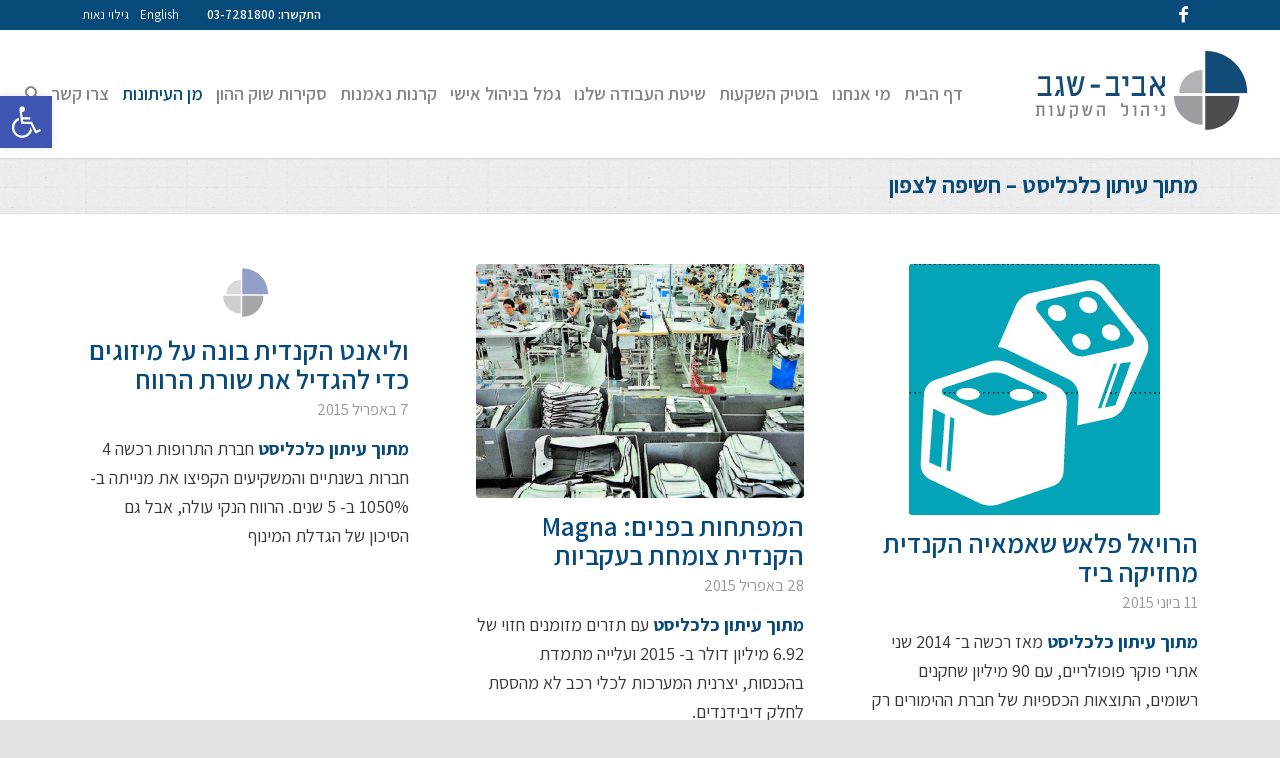

--- FILE ---
content_type: text/html; charset=UTF-8
request_url: https://www.aviv-segev.co.il/category/%D7%AA%D7%A7%D7%A9%D7%A8%D7%95%D7%AA/%D7%9E%D7%AA%D7%95%D7%9A-%D7%A2%D7%99%D7%AA%D7%95%D7%9F-%D7%9B%D7%9C%D7%9B%D7%9C%D7%99%D7%A1%D7%98-%D7%97%D7%A9%D7%99%D7%A4%D7%94-%D7%9C%D7%A6%D7%A4%D7%95%D7%9F/page/2/
body_size: 21909
content:
<!DOCTYPE html>
<html dir="rtl" lang="he-IL"
	prefix="og: https://ogp.me/ns#"  class="html_stretched responsive av-preloader-disabled av-default-lightbox  html_header_top html_logo_right html_main_nav_header html_menu_left html_custom html_header_sticky html_header_shrinking html_header_topbar_active html_mobile_menu_phone html_header_searchicon html_content_align_center html_header_unstick_top html_header_stretch_disabled html_av-overlay-side html_av-overlay-side-minimal html_av-submenu-noclone html_entry_id_559 av-no-preview html_text_menu_active ">
<head>
<meta charset="UTF-8" />
<meta name="robots" content="noindex, follow" />


<!-- mobile setting -->
<meta name="viewport" content="width=device-width, initial-scale=1, maximum-scale=1">

<!-- Scripts/CSS and wp_head hook -->
<title>מתוך עיתון כלכליסט - חשיפה לצפון | אביב-שגב - Part 2</title>

		<!-- All in One SEO 4.4.3 - aioseo.com -->
		<meta name="robots" content="noindex, nofollow, max-image-preview:large" />
		<link rel="canonical" href="https://www.aviv-segev.co.il/category/%D7%AA%D7%A7%D7%A9%D7%A8%D7%95%D7%AA/%D7%9E%D7%AA%D7%95%D7%9A-%D7%A2%D7%99%D7%AA%D7%95%D7%9F-%D7%9B%D7%9C%D7%9B%D7%9C%D7%99%D7%A1%D7%98-%D7%97%D7%A9%D7%99%D7%A4%D7%94-%D7%9C%D7%A6%D7%A4%D7%95%D7%9F/" />
		<link rel="prev" href="https://www.aviv-segev.co.il/category/%D7%AA%D7%A7%D7%A9%D7%A8%D7%95%D7%AA/%D7%9E%D7%AA%D7%95%D7%9A-%D7%A2%D7%99%D7%AA%D7%95%D7%9F-%D7%9B%D7%9C%D7%9B%D7%9C%D7%99%D7%A1%D7%98-%D7%97%D7%A9%D7%99%D7%A4%D7%94-%D7%9C%D7%A6%D7%A4%D7%95%D7%9F/" />
		<link rel="next" href="https://www.aviv-segev.co.il/category/%D7%AA%D7%A7%D7%A9%D7%A8%D7%95%D7%AA/%D7%9E%D7%AA%D7%95%D7%9A-%D7%A2%D7%99%D7%AA%D7%95%D7%9F-%D7%9B%D7%9C%D7%9B%D7%9C%D7%99%D7%A1%D7%98-%D7%97%D7%A9%D7%99%D7%A4%D7%94-%D7%9C%D7%A6%D7%A4%D7%95%D7%9F/page/3/" />
		<meta name="generator" content="All in One SEO (AIOSEO) 4.4.3" />
		<script type="application/ld+json" class="aioseo-schema">
			{"@context":"https:\/\/schema.org","@graph":[{"@type":"BreadcrumbList","@id":"https:\/\/www.aviv-segev.co.il\/category\/%D7%AA%D7%A7%D7%A9%D7%A8%D7%95%D7%AA\/%D7%9E%D7%AA%D7%95%D7%9A-%D7%A2%D7%99%D7%AA%D7%95%D7%9F-%D7%9B%D7%9C%D7%9B%D7%9C%D7%99%D7%A1%D7%98-%D7%97%D7%A9%D7%99%D7%A4%D7%94-%D7%9C%D7%A6%D7%A4%D7%95%D7%9F\/page\/2\/#breadcrumblist","itemListElement":[{"@type":"ListItem","@id":"https:\/\/www.aviv-segev.co.il\/#listItem","position":1,"item":{"@type":"WebPage","@id":"https:\/\/www.aviv-segev.co.il\/","name":"Home","description":"\u05d0\u05d1\u05d9\u05d1-\u05e9\u05d2\u05d1 \u05e0\u05d9\u05d4\u05d5\u05dc \u05d4\u05e9\u05e7\u05e2\u05d5\u05ea \u05d1\u05e2\"\u05de \u05d4\u05d9\u05e0\u05d4 \u201c\u05d1\u05d5\u05d8\u05d9\u05e7 \u05d4\u05e9\u05e7\u05e2\u05d5\u05ea\u201d \u05d4\u05e2\u05d5\u05e1\u05e7 \u05d1\u05e0\u05d9\u05d4\u05d5\u05dc \u05ea\u05d9\u05e7\u05d9 \u05d4\u05e9\u05e7\u05e2\u05d5\u05ea \u05e4\u05d9\u05e0\u05e0\u05e1\u05d9\u05d5\u05ea \u05dc\u05dc\u05e7\u05d5\u05d7\u05d5\u05ea \u05e4\u05e8\u05d8\u05d9\u05d9\u05dd \u05d5\u05dc\u05d7\u05d1\u05e8\u05d5\u05ea. - Part 2","url":"https:\/\/www.aviv-segev.co.il\/"},"nextItem":"https:\/\/www.aviv-segev.co.il\/category\/%d7%aa%d7%a7%d7%a9%d7%a8%d7%95%d7%aa\/#listItem"},{"@type":"ListItem","@id":"https:\/\/www.aviv-segev.co.il\/category\/%d7%aa%d7%a7%d7%a9%d7%a8%d7%95%d7%aa\/#listItem","position":2,"item":{"@type":"WebPage","@id":"https:\/\/www.aviv-segev.co.il\/category\/%d7%aa%d7%a7%d7%a9%d7%a8%d7%95%d7%aa\/","name":"\u05de\u05df \u05d4\u05e2\u05d9\u05ea\u05d5\u05e0\u05d5\u05ea","url":"https:\/\/www.aviv-segev.co.il\/category\/%d7%aa%d7%a7%d7%a9%d7%a8%d7%95%d7%aa\/"},"nextItem":"https:\/\/www.aviv-segev.co.il\/category\/%d7%aa%d7%a7%d7%a9%d7%a8%d7%95%d7%aa\/%d7%9e%d7%aa%d7%95%d7%9a-%d7%a2%d7%99%d7%aa%d7%95%d7%9f-%d7%9b%d7%9c%d7%9b%d7%9c%d7%99%d7%a1%d7%98-%d7%97%d7%a9%d7%99%d7%a4%d7%94-%d7%9c%d7%a6%d7%a4%d7%95%d7%9f\/#listItem","previousItem":"https:\/\/www.aviv-segev.co.il\/#listItem"},{"@type":"ListItem","@id":"https:\/\/www.aviv-segev.co.il\/category\/%d7%aa%d7%a7%d7%a9%d7%a8%d7%95%d7%aa\/%d7%9e%d7%aa%d7%95%d7%9a-%d7%a2%d7%99%d7%aa%d7%95%d7%9f-%d7%9b%d7%9c%d7%9b%d7%9c%d7%99%d7%a1%d7%98-%d7%97%d7%a9%d7%99%d7%a4%d7%94-%d7%9c%d7%a6%d7%a4%d7%95%d7%9f\/#listItem","position":3,"item":{"@type":"WebPage","@id":"https:\/\/www.aviv-segev.co.il\/category\/%d7%aa%d7%a7%d7%a9%d7%a8%d7%95%d7%aa\/%d7%9e%d7%aa%d7%95%d7%9a-%d7%a2%d7%99%d7%aa%d7%95%d7%9f-%d7%9b%d7%9c%d7%9b%d7%9c%d7%99%d7%a1%d7%98-%d7%97%d7%a9%d7%99%d7%a4%d7%94-%d7%9c%d7%a6%d7%a4%d7%95%d7%9f\/","name":"\u05de\u05ea\u05d5\u05da \u05e2\u05d9\u05ea\u05d5\u05df \u05db\u05dc\u05db\u05dc\u05d9\u05e1\u05d8 - \u05d7\u05e9\u05d9\u05e4\u05d4 \u05dc\u05e6\u05e4\u05d5\u05df","url":"https:\/\/www.aviv-segev.co.il\/category\/%d7%aa%d7%a7%d7%a9%d7%a8%d7%95%d7%aa\/%d7%9e%d7%aa%d7%95%d7%9a-%d7%a2%d7%99%d7%aa%d7%95%d7%9f-%d7%9b%d7%9c%d7%9b%d7%9c%d7%99%d7%a1%d7%98-%d7%97%d7%a9%d7%99%d7%a4%d7%94-%d7%9c%d7%a6%d7%a4%d7%95%d7%9f\/"},"previousItem":"https:\/\/www.aviv-segev.co.il\/category\/%d7%aa%d7%a7%d7%a9%d7%a8%d7%95%d7%aa\/#listItem"}]},{"@type":"CollectionPage","@id":"https:\/\/www.aviv-segev.co.il\/category\/%D7%AA%D7%A7%D7%A9%D7%A8%D7%95%D7%AA\/%D7%9E%D7%AA%D7%95%D7%9A-%D7%A2%D7%99%D7%AA%D7%95%D7%9F-%D7%9B%D7%9C%D7%9B%D7%9C%D7%99%D7%A1%D7%98-%D7%97%D7%A9%D7%99%D7%A4%D7%94-%D7%9C%D7%A6%D7%A4%D7%95%D7%9F\/page\/2\/#collectionpage","url":"https:\/\/www.aviv-segev.co.il\/category\/%D7%AA%D7%A7%D7%A9%D7%A8%D7%95%D7%AA\/%D7%9E%D7%AA%D7%95%D7%9A-%D7%A2%D7%99%D7%AA%D7%95%D7%9F-%D7%9B%D7%9C%D7%9B%D7%9C%D7%99%D7%A1%D7%98-%D7%97%D7%A9%D7%99%D7%A4%D7%94-%D7%9C%D7%A6%D7%A4%D7%95%D7%9F\/page\/2\/","name":"\u05de\u05ea\u05d5\u05da \u05e2\u05d9\u05ea\u05d5\u05df \u05db\u05dc\u05db\u05dc\u05d9\u05e1\u05d8 - \u05d7\u05e9\u05d9\u05e4\u05d4 \u05dc\u05e6\u05e4\u05d5\u05df | \u05d0\u05d1\u05d9\u05d1-\u05e9\u05d2\u05d1 - Part 2","inLanguage":"he-IL","isPartOf":{"@id":"https:\/\/www.aviv-segev.co.il\/#website"},"breadcrumb":{"@id":"https:\/\/www.aviv-segev.co.il\/category\/%D7%AA%D7%A7%D7%A9%D7%A8%D7%95%D7%AA\/%D7%9E%D7%AA%D7%95%D7%9A-%D7%A2%D7%99%D7%AA%D7%95%D7%9F-%D7%9B%D7%9C%D7%9B%D7%9C%D7%99%D7%A1%D7%98-%D7%97%D7%A9%D7%99%D7%A4%D7%94-%D7%9C%D7%A6%D7%A4%D7%95%D7%9F\/page\/2\/#breadcrumblist"}},{"@type":"Organization","@id":"https:\/\/www.aviv-segev.co.il\/#organization","name":"\u05d0\u05d1\u05d9\u05d1-\u05e9\u05d2\u05d1","url":"https:\/\/www.aviv-segev.co.il\/"},{"@type":"WebSite","@id":"https:\/\/www.aviv-segev.co.il\/#website","url":"https:\/\/www.aviv-segev.co.il\/","name":"\u05d0\u05d1\u05d9\u05d1-\u05e9\u05d2\u05d1","description":"\u05e0\u05d9\u05d4\u05d5\u05dc \u05d4\u05e9\u05e7\u05e2\u05d5\u05ea","inLanguage":"he-IL","publisher":{"@id":"https:\/\/www.aviv-segev.co.il\/#organization"}}]}
		</script>
		<!-- All in One SEO -->

<link rel="alternate" type="application/rss+xml" title="אביב-שגב &laquo; פיד‏" href="https://www.aviv-segev.co.il/feed/" />
<link rel="alternate" type="application/rss+xml" title="אביב-שגב &laquo; פיד תגובות‏" href="https://www.aviv-segev.co.il/comments/feed/" />
<link rel="alternate" type="application/rss+xml" title="אביב-שגב &laquo; פיד מהקטגוריה מתוך עיתון כלכליסט - חשיפה לצפון" href="https://www.aviv-segev.co.il/category/%d7%aa%d7%a7%d7%a9%d7%a8%d7%95%d7%aa/%d7%9e%d7%aa%d7%95%d7%9a-%d7%a2%d7%99%d7%aa%d7%95%d7%9f-%d7%9b%d7%9c%d7%9b%d7%9c%d7%99%d7%a1%d7%98-%d7%97%d7%a9%d7%99%d7%a4%d7%94-%d7%9c%d7%a6%d7%a4%d7%95%d7%9f/feed/" />

<!-- google webfont font replacement -->

			<script type='text/javascript'>
			if(!document.cookie.match(/aviaPrivacyGoogleWebfontsDisabled/)){
				(function() {
					var f = document.createElement('link');
					
					f.type 	= 'text/css';
					f.rel 	= 'stylesheet';
					f.href 	= '//fonts.googleapis.com/css?family=Cormorant+Garamond:300,400,700%7COpen+Sans:400,600';
					f.id 	= 'avia-google-webfont';
					
					document.getElementsByTagName('head')[0].appendChild(f);
				})();
			}
			</script>
			<script type="text/javascript">
window._wpemojiSettings = {"baseUrl":"https:\/\/s.w.org\/images\/core\/emoji\/14.0.0\/72x72\/","ext":".png","svgUrl":"https:\/\/s.w.org\/images\/core\/emoji\/14.0.0\/svg\/","svgExt":".svg","source":{"concatemoji":"https:\/\/www.aviv-segev.co.il\/wp-includes\/js\/wp-emoji-release.min.js?ver=6.2.8"}};
/*! This file is auto-generated */
!function(e,a,t){var n,r,o,i=a.createElement("canvas"),p=i.getContext&&i.getContext("2d");function s(e,t){p.clearRect(0,0,i.width,i.height),p.fillText(e,0,0);e=i.toDataURL();return p.clearRect(0,0,i.width,i.height),p.fillText(t,0,0),e===i.toDataURL()}function c(e){var t=a.createElement("script");t.src=e,t.defer=t.type="text/javascript",a.getElementsByTagName("head")[0].appendChild(t)}for(o=Array("flag","emoji"),t.supports={everything:!0,everythingExceptFlag:!0},r=0;r<o.length;r++)t.supports[o[r]]=function(e){if(p&&p.fillText)switch(p.textBaseline="top",p.font="600 32px Arial",e){case"flag":return s("\ud83c\udff3\ufe0f\u200d\u26a7\ufe0f","\ud83c\udff3\ufe0f\u200b\u26a7\ufe0f")?!1:!s("\ud83c\uddfa\ud83c\uddf3","\ud83c\uddfa\u200b\ud83c\uddf3")&&!s("\ud83c\udff4\udb40\udc67\udb40\udc62\udb40\udc65\udb40\udc6e\udb40\udc67\udb40\udc7f","\ud83c\udff4\u200b\udb40\udc67\u200b\udb40\udc62\u200b\udb40\udc65\u200b\udb40\udc6e\u200b\udb40\udc67\u200b\udb40\udc7f");case"emoji":return!s("\ud83e\udef1\ud83c\udffb\u200d\ud83e\udef2\ud83c\udfff","\ud83e\udef1\ud83c\udffb\u200b\ud83e\udef2\ud83c\udfff")}return!1}(o[r]),t.supports.everything=t.supports.everything&&t.supports[o[r]],"flag"!==o[r]&&(t.supports.everythingExceptFlag=t.supports.everythingExceptFlag&&t.supports[o[r]]);t.supports.everythingExceptFlag=t.supports.everythingExceptFlag&&!t.supports.flag,t.DOMReady=!1,t.readyCallback=function(){t.DOMReady=!0},t.supports.everything||(n=function(){t.readyCallback()},a.addEventListener?(a.addEventListener("DOMContentLoaded",n,!1),e.addEventListener("load",n,!1)):(e.attachEvent("onload",n),a.attachEvent("onreadystatechange",function(){"complete"===a.readyState&&t.readyCallback()})),(e=t.source||{}).concatemoji?c(e.concatemoji):e.wpemoji&&e.twemoji&&(c(e.twemoji),c(e.wpemoji)))}(window,document,window._wpemojiSettings);
</script>
<style type="text/css">
img.wp-smiley,
img.emoji {
	display: inline !important;
	border: none !important;
	box-shadow: none !important;
	height: 1em !important;
	width: 1em !important;
	margin: 0 0.07em !important;
	vertical-align: -0.1em !important;
	background: none !important;
	padding: 0 !important;
}
</style>
	<link rel='stylesheet' id='validate-engine-css-css' href='https://www.aviv-segev.co.il/wp-content/plugins/wysija-newsletters/css/validationEngine.jquery.css?ver=2.22' type='text/css' media='all' />
<link rel='stylesheet' id='avia-grid-css' href='https://www.aviv-segev.co.il/wp-content/themes/enfold/css/grid.css?ver=4.5.7' type='text/css' media='all' />
<link rel='stylesheet' id='avia-base-css' href='https://www.aviv-segev.co.il/wp-content/themes/enfold/css/base.css?ver=4.5.7' type='text/css' media='all' />
<link rel='stylesheet' id='avia-layout-css' href='https://www.aviv-segev.co.il/wp-content/themes/enfold/css/layout.css?ver=4.5.7' type='text/css' media='all' />
<link rel='stylesheet' id='avia-module-blog-css' href='https://www.aviv-segev.co.il/wp-content/themes/enfold/config-templatebuilder/avia-shortcodes/blog/blog.css?ver=6.2.8' type='text/css' media='all' />
<link rel='stylesheet' id='avia-module-postslider-css' href='https://www.aviv-segev.co.il/wp-content/themes/enfold/config-templatebuilder/avia-shortcodes/postslider/postslider.css?ver=6.2.8' type='text/css' media='all' />
<link rel='stylesheet' id='avia-module-button-css' href='https://www.aviv-segev.co.il/wp-content/themes/enfold/config-templatebuilder/avia-shortcodes/buttons/buttons.css?ver=6.2.8' type='text/css' media='all' />
<link rel='stylesheet' id='avia-module-comments-css' href='https://www.aviv-segev.co.il/wp-content/themes/enfold/config-templatebuilder/avia-shortcodes/comments/comments.css?ver=6.2.8' type='text/css' media='all' />
<link rel='stylesheet' id='avia-module-contact-css' href='https://www.aviv-segev.co.il/wp-content/themes/enfold/config-templatebuilder/avia-shortcodes/contact/contact.css?ver=6.2.8' type='text/css' media='all' />
<link rel='stylesheet' id='avia-module-gallery-css' href='https://www.aviv-segev.co.il/wp-content/themes/enfold/config-templatebuilder/avia-shortcodes/gallery/gallery.css?ver=6.2.8' type='text/css' media='all' />
<link rel='stylesheet' id='avia-module-gridrow-css' href='https://www.aviv-segev.co.il/wp-content/themes/enfold/config-templatebuilder/avia-shortcodes/grid_row/grid_row.css?ver=6.2.8' type='text/css' media='all' />
<link rel='stylesheet' id='avia-module-heading-css' href='https://www.aviv-segev.co.il/wp-content/themes/enfold/config-templatebuilder/avia-shortcodes/heading/heading.css?ver=6.2.8' type='text/css' media='all' />
<link rel='stylesheet' id='avia-module-hr-css' href='https://www.aviv-segev.co.il/wp-content/themes/enfold/config-templatebuilder/avia-shortcodes/hr/hr.css?ver=6.2.8' type='text/css' media='all' />
<link rel='stylesheet' id='avia-module-icon-css' href='https://www.aviv-segev.co.il/wp-content/themes/enfold/config-templatebuilder/avia-shortcodes/icon/icon.css?ver=6.2.8' type='text/css' media='all' />
<link rel='stylesheet' id='avia-module-image-css' href='https://www.aviv-segev.co.il/wp-content/themes/enfold/config-templatebuilder/avia-shortcodes/image/image.css?ver=6.2.8' type='text/css' media='all' />
<link rel='stylesheet' id='avia-module-masonry-css' href='https://www.aviv-segev.co.il/wp-content/themes/enfold/config-templatebuilder/avia-shortcodes/masonry_entries/masonry_entries.css?ver=6.2.8' type='text/css' media='all' />
<link rel='stylesheet' id='avia-siteloader-css' href='https://www.aviv-segev.co.il/wp-content/themes/enfold/css/avia-snippet-site-preloader.css?ver=6.2.8' type='text/css' media='all' />
<link rel='stylesheet' id='avia-module-social-css' href='https://www.aviv-segev.co.il/wp-content/themes/enfold/config-templatebuilder/avia-shortcodes/social_share/social_share.css?ver=6.2.8' type='text/css' media='all' />
<link rel='stylesheet' id='avia-module-slideshow-css' href='https://www.aviv-segev.co.il/wp-content/themes/enfold/config-templatebuilder/avia-shortcodes/slideshow/slideshow.css?ver=6.2.8' type='text/css' media='all' />
<link rel='stylesheet' id='avia-module-timeline-css' href='https://www.aviv-segev.co.il/wp-content/themes/enfold/config-templatebuilder/avia-shortcodes/timeline/timeline.css?ver=6.2.8' type='text/css' media='all' />
<link rel='stylesheet' id='avia-module-video-css' href='https://www.aviv-segev.co.il/wp-content/themes/enfold/config-templatebuilder/avia-shortcodes/video/video.css?ver=6.2.8' type='text/css' media='all' />
<link rel='stylesheet' id='wp-block-library-rtl-css' href='https://www.aviv-segev.co.il/wp-includes/css/dist/block-library/style-rtl.min.css?ver=6.2.8' type='text/css' media='all' />
<link rel='stylesheet' id='classic-theme-styles-css' href='https://www.aviv-segev.co.il/wp-includes/css/classic-themes.min.css?ver=6.2.8' type='text/css' media='all' />
<style id='global-styles-inline-css' type='text/css'>
body{--wp--preset--color--black: #000000;--wp--preset--color--cyan-bluish-gray: #abb8c3;--wp--preset--color--white: #ffffff;--wp--preset--color--pale-pink: #f78da7;--wp--preset--color--vivid-red: #cf2e2e;--wp--preset--color--luminous-vivid-orange: #ff6900;--wp--preset--color--luminous-vivid-amber: #fcb900;--wp--preset--color--light-green-cyan: #7bdcb5;--wp--preset--color--vivid-green-cyan: #00d084;--wp--preset--color--pale-cyan-blue: #8ed1fc;--wp--preset--color--vivid-cyan-blue: #0693e3;--wp--preset--color--vivid-purple: #9b51e0;--wp--preset--gradient--vivid-cyan-blue-to-vivid-purple: linear-gradient(135deg,rgba(6,147,227,1) 0%,rgb(155,81,224) 100%);--wp--preset--gradient--light-green-cyan-to-vivid-green-cyan: linear-gradient(135deg,rgb(122,220,180) 0%,rgb(0,208,130) 100%);--wp--preset--gradient--luminous-vivid-amber-to-luminous-vivid-orange: linear-gradient(135deg,rgba(252,185,0,1) 0%,rgba(255,105,0,1) 100%);--wp--preset--gradient--luminous-vivid-orange-to-vivid-red: linear-gradient(135deg,rgba(255,105,0,1) 0%,rgb(207,46,46) 100%);--wp--preset--gradient--very-light-gray-to-cyan-bluish-gray: linear-gradient(135deg,rgb(238,238,238) 0%,rgb(169,184,195) 100%);--wp--preset--gradient--cool-to-warm-spectrum: linear-gradient(135deg,rgb(74,234,220) 0%,rgb(151,120,209) 20%,rgb(207,42,186) 40%,rgb(238,44,130) 60%,rgb(251,105,98) 80%,rgb(254,248,76) 100%);--wp--preset--gradient--blush-light-purple: linear-gradient(135deg,rgb(255,206,236) 0%,rgb(152,150,240) 100%);--wp--preset--gradient--blush-bordeaux: linear-gradient(135deg,rgb(254,205,165) 0%,rgb(254,45,45) 50%,rgb(107,0,62) 100%);--wp--preset--gradient--luminous-dusk: linear-gradient(135deg,rgb(255,203,112) 0%,rgb(199,81,192) 50%,rgb(65,88,208) 100%);--wp--preset--gradient--pale-ocean: linear-gradient(135deg,rgb(255,245,203) 0%,rgb(182,227,212) 50%,rgb(51,167,181) 100%);--wp--preset--gradient--electric-grass: linear-gradient(135deg,rgb(202,248,128) 0%,rgb(113,206,126) 100%);--wp--preset--gradient--midnight: linear-gradient(135deg,rgb(2,3,129) 0%,rgb(40,116,252) 100%);--wp--preset--duotone--dark-grayscale: url('#wp-duotone-dark-grayscale');--wp--preset--duotone--grayscale: url('#wp-duotone-grayscale');--wp--preset--duotone--purple-yellow: url('#wp-duotone-purple-yellow');--wp--preset--duotone--blue-red: url('#wp-duotone-blue-red');--wp--preset--duotone--midnight: url('#wp-duotone-midnight');--wp--preset--duotone--magenta-yellow: url('#wp-duotone-magenta-yellow');--wp--preset--duotone--purple-green: url('#wp-duotone-purple-green');--wp--preset--duotone--blue-orange: url('#wp-duotone-blue-orange');--wp--preset--font-size--small: 13px;--wp--preset--font-size--medium: 20px;--wp--preset--font-size--large: 36px;--wp--preset--font-size--x-large: 42px;--wp--preset--spacing--20: 0.44rem;--wp--preset--spacing--30: 0.67rem;--wp--preset--spacing--40: 1rem;--wp--preset--spacing--50: 1.5rem;--wp--preset--spacing--60: 2.25rem;--wp--preset--spacing--70: 3.38rem;--wp--preset--spacing--80: 5.06rem;--wp--preset--shadow--natural: 6px 6px 9px rgba(0, 0, 0, 0.2);--wp--preset--shadow--deep: 12px 12px 50px rgba(0, 0, 0, 0.4);--wp--preset--shadow--sharp: 6px 6px 0px rgba(0, 0, 0, 0.2);--wp--preset--shadow--outlined: 6px 6px 0px -3px rgba(255, 255, 255, 1), 6px 6px rgba(0, 0, 0, 1);--wp--preset--shadow--crisp: 6px 6px 0px rgba(0, 0, 0, 1);}:where(.is-layout-flex){gap: 0.5em;}body .is-layout-flow > .alignleft{float: left;margin-inline-start: 0;margin-inline-end: 2em;}body .is-layout-flow > .alignright{float: right;margin-inline-start: 2em;margin-inline-end: 0;}body .is-layout-flow > .aligncenter{margin-left: auto !important;margin-right: auto !important;}body .is-layout-constrained > .alignleft{float: left;margin-inline-start: 0;margin-inline-end: 2em;}body .is-layout-constrained > .alignright{float: right;margin-inline-start: 2em;margin-inline-end: 0;}body .is-layout-constrained > .aligncenter{margin-left: auto !important;margin-right: auto !important;}body .is-layout-constrained > :where(:not(.alignleft):not(.alignright):not(.alignfull)){max-width: var(--wp--style--global--content-size);margin-left: auto !important;margin-right: auto !important;}body .is-layout-constrained > .alignwide{max-width: var(--wp--style--global--wide-size);}body .is-layout-flex{display: flex;}body .is-layout-flex{flex-wrap: wrap;align-items: center;}body .is-layout-flex > *{margin: 0;}:where(.wp-block-columns.is-layout-flex){gap: 2em;}.has-black-color{color: var(--wp--preset--color--black) !important;}.has-cyan-bluish-gray-color{color: var(--wp--preset--color--cyan-bluish-gray) !important;}.has-white-color{color: var(--wp--preset--color--white) !important;}.has-pale-pink-color{color: var(--wp--preset--color--pale-pink) !important;}.has-vivid-red-color{color: var(--wp--preset--color--vivid-red) !important;}.has-luminous-vivid-orange-color{color: var(--wp--preset--color--luminous-vivid-orange) !important;}.has-luminous-vivid-amber-color{color: var(--wp--preset--color--luminous-vivid-amber) !important;}.has-light-green-cyan-color{color: var(--wp--preset--color--light-green-cyan) !important;}.has-vivid-green-cyan-color{color: var(--wp--preset--color--vivid-green-cyan) !important;}.has-pale-cyan-blue-color{color: var(--wp--preset--color--pale-cyan-blue) !important;}.has-vivid-cyan-blue-color{color: var(--wp--preset--color--vivid-cyan-blue) !important;}.has-vivid-purple-color{color: var(--wp--preset--color--vivid-purple) !important;}.has-black-background-color{background-color: var(--wp--preset--color--black) !important;}.has-cyan-bluish-gray-background-color{background-color: var(--wp--preset--color--cyan-bluish-gray) !important;}.has-white-background-color{background-color: var(--wp--preset--color--white) !important;}.has-pale-pink-background-color{background-color: var(--wp--preset--color--pale-pink) !important;}.has-vivid-red-background-color{background-color: var(--wp--preset--color--vivid-red) !important;}.has-luminous-vivid-orange-background-color{background-color: var(--wp--preset--color--luminous-vivid-orange) !important;}.has-luminous-vivid-amber-background-color{background-color: var(--wp--preset--color--luminous-vivid-amber) !important;}.has-light-green-cyan-background-color{background-color: var(--wp--preset--color--light-green-cyan) !important;}.has-vivid-green-cyan-background-color{background-color: var(--wp--preset--color--vivid-green-cyan) !important;}.has-pale-cyan-blue-background-color{background-color: var(--wp--preset--color--pale-cyan-blue) !important;}.has-vivid-cyan-blue-background-color{background-color: var(--wp--preset--color--vivid-cyan-blue) !important;}.has-vivid-purple-background-color{background-color: var(--wp--preset--color--vivid-purple) !important;}.has-black-border-color{border-color: var(--wp--preset--color--black) !important;}.has-cyan-bluish-gray-border-color{border-color: var(--wp--preset--color--cyan-bluish-gray) !important;}.has-white-border-color{border-color: var(--wp--preset--color--white) !important;}.has-pale-pink-border-color{border-color: var(--wp--preset--color--pale-pink) !important;}.has-vivid-red-border-color{border-color: var(--wp--preset--color--vivid-red) !important;}.has-luminous-vivid-orange-border-color{border-color: var(--wp--preset--color--luminous-vivid-orange) !important;}.has-luminous-vivid-amber-border-color{border-color: var(--wp--preset--color--luminous-vivid-amber) !important;}.has-light-green-cyan-border-color{border-color: var(--wp--preset--color--light-green-cyan) !important;}.has-vivid-green-cyan-border-color{border-color: var(--wp--preset--color--vivid-green-cyan) !important;}.has-pale-cyan-blue-border-color{border-color: var(--wp--preset--color--pale-cyan-blue) !important;}.has-vivid-cyan-blue-border-color{border-color: var(--wp--preset--color--vivid-cyan-blue) !important;}.has-vivid-purple-border-color{border-color: var(--wp--preset--color--vivid-purple) !important;}.has-vivid-cyan-blue-to-vivid-purple-gradient-background{background: var(--wp--preset--gradient--vivid-cyan-blue-to-vivid-purple) !important;}.has-light-green-cyan-to-vivid-green-cyan-gradient-background{background: var(--wp--preset--gradient--light-green-cyan-to-vivid-green-cyan) !important;}.has-luminous-vivid-amber-to-luminous-vivid-orange-gradient-background{background: var(--wp--preset--gradient--luminous-vivid-amber-to-luminous-vivid-orange) !important;}.has-luminous-vivid-orange-to-vivid-red-gradient-background{background: var(--wp--preset--gradient--luminous-vivid-orange-to-vivid-red) !important;}.has-very-light-gray-to-cyan-bluish-gray-gradient-background{background: var(--wp--preset--gradient--very-light-gray-to-cyan-bluish-gray) !important;}.has-cool-to-warm-spectrum-gradient-background{background: var(--wp--preset--gradient--cool-to-warm-spectrum) !important;}.has-blush-light-purple-gradient-background{background: var(--wp--preset--gradient--blush-light-purple) !important;}.has-blush-bordeaux-gradient-background{background: var(--wp--preset--gradient--blush-bordeaux) !important;}.has-luminous-dusk-gradient-background{background: var(--wp--preset--gradient--luminous-dusk) !important;}.has-pale-ocean-gradient-background{background: var(--wp--preset--gradient--pale-ocean) !important;}.has-electric-grass-gradient-background{background: var(--wp--preset--gradient--electric-grass) !important;}.has-midnight-gradient-background{background: var(--wp--preset--gradient--midnight) !important;}.has-small-font-size{font-size: var(--wp--preset--font-size--small) !important;}.has-medium-font-size{font-size: var(--wp--preset--font-size--medium) !important;}.has-large-font-size{font-size: var(--wp--preset--font-size--large) !important;}.has-x-large-font-size{font-size: var(--wp--preset--font-size--x-large) !important;}
.wp-block-navigation a:where(:not(.wp-element-button)){color: inherit;}
:where(.wp-block-columns.is-layout-flex){gap: 2em;}
.wp-block-pullquote{font-size: 1.5em;line-height: 1.6;}
</style>
<link rel='stylesheet' id='contact-form-7-css' href='https://www.aviv-segev.co.il/wp-content/plugins/contact-form-7/includes/css/styles.css?ver=5.7.7' type='text/css' media='all' />
<link rel='stylesheet' id='contact-form-7-rtl-css' href='https://www.aviv-segev.co.il/wp-content/plugins/contact-form-7/includes/css/styles-rtl.css?ver=5.7.7' type='text/css' media='all' />
<link rel='stylesheet' id='avia-scs-css' href='https://www.aviv-segev.co.il/wp-content/themes/enfold/css/shortcodes.css?ver=4.5.7' type='text/css' media='all' />
<link rel='stylesheet' id='avia-popup-css-css' href='https://www.aviv-segev.co.il/wp-content/themes/enfold/js/aviapopup/magnific-popup.css?ver=4.5.7' type='text/css' media='screen' />
<link rel='stylesheet' id='avia-lightbox-css' href='https://www.aviv-segev.co.il/wp-content/themes/enfold/css/avia-snippet-lightbox.css?ver=4.5.7' type='text/css' media='screen' />
<link rel='stylesheet' id='avia-widget-css-css' href='https://www.aviv-segev.co.il/wp-content/themes/enfold/css/avia-snippet-widget.css?ver=4.5.7' type='text/css' media='screen' />
<link rel='stylesheet' id='avia-rtl-css' href='https://www.aviv-segev.co.il/wp-content/themes/enfold/css/rtl.css?ver=4.5.7' type='text/css' media='all' />
<link rel='stylesheet' id='avia-dynamic-css' href='https://www.aviv-segev.co.il/wp-content/uploads/dynamic_avia/enfold.css?ver=5dc44687540ac' type='text/css' media='all' />
<link rel='stylesheet' id='avia-custom-css' href='https://www.aviv-segev.co.il/wp-content/themes/enfold/css/custom.css?ver=4.5.7' type='text/css' media='all' />
<link rel='stylesheet' id='rt-team-css-css' href='https://www.aviv-segev.co.il/wp-content/plugins/tlp-team/assets/css/tlpteam.css?ver=4.3.5' type='text/css' media='all' />
<link rel='stylesheet' id='rt-team-sc-css' href='https://www.aviv-segev.co.il/wp-content/uploads/tlp-team/team-sc.css?ver=1659526845' type='text/css' media='all' />
<link rel='stylesheet' id='pojo-a11y-css' href='https://www.aviv-segev.co.il/wp-content/plugins/pojo-accessibility/assets/css/style.min.css?ver=1.0.0' type='text/css' media='all' />
<link rel='stylesheet' id='call-now-button-modern-style-css' href='https://www.aviv-segev.co.il/wp-content/plugins/call-now-button/src/renderers/modern/../../../resources/style/modern.css?ver=1.4.0' type='text/css' media='all' />
<script type='text/javascript' src='https://www.aviv-segev.co.il/wp-includes/js/jquery/jquery.min.js?ver=3.6.4' id='jquery-core-js'></script>
<script type='text/javascript' src='https://www.aviv-segev.co.il/wp-includes/js/jquery/jquery-migrate.min.js?ver=3.4.0' id='jquery-migrate-js'></script>
<script type='text/javascript' src='https://www.aviv-segev.co.il/wp-content/themes/enfold/js/avia-compat.js?ver=4.5.7' id='avia-compat-js'></script>
<link rel="https://api.w.org/" href="https://www.aviv-segev.co.il/wp-json/" /><link rel="alternate" type="application/json" href="https://www.aviv-segev.co.il/wp-json/wp/v2/categories/7" /><link rel="EditURI" type="application/rsd+xml" title="RSD" href="https://www.aviv-segev.co.il/xmlrpc.php?rsd" />
<link rel="wlwmanifest" type="application/wlwmanifest+xml" href="https://www.aviv-segev.co.il/wp-includes/wlwmanifest.xml" />
<meta name="generator" content="WordPress 6.2.8" />
<link rel="profile" href="http://gmpg.org/xfn/11" />
<link rel="alternate" type="application/rss+xml" title="אביב-שגב RSS2 Feed" href="https://www.aviv-segev.co.il/feed/" />
<link rel="pingback" href="https://www.aviv-segev.co.il/xmlrpc.php" />

<style type='text/css' media='screen'>
 #top #header_main > .container, #top #header_main > .container .main_menu  .av-main-nav > li > a, #top #header_main #menu-item-shop .cart_dropdown_link{ height:126px; line-height: 126px; }
 .html_top_nav_header .av-logo-container{ height:126px;  }
 .html_header_top.html_header_sticky #top #wrap_all #main{ padding-top:156px; } 
</style>
<!--[if lt IE 9]><script src="https://www.aviv-segev.co.il/wp-content/themes/enfold/js/html5shiv.js"></script><![endif]-->
<link rel="icon" href="https://www.aviv-segev.co.il//wp-content/uploads/2019/05/avivfav.png" type="image/png">
<style type="text/css">
#pojo-a11y-toolbar .pojo-a11y-toolbar-toggle a{ background-color: #4054b2;	color: #ffffff;}
#pojo-a11y-toolbar .pojo-a11y-toolbar-overlay, #pojo-a11y-toolbar .pojo-a11y-toolbar-overlay ul.pojo-a11y-toolbar-items.pojo-a11y-links{ border-color: #4054b2;}
body.pojo-a11y-focusable a:focus{ outline-style: solid !important;	outline-width: 1px !important;	outline-color: #FF0000 !important;}
#pojo-a11y-toolbar{ top: 96px !important;}
#pojo-a11y-toolbar .pojo-a11y-toolbar-overlay{ background-color: #ffffff;}
#pojo-a11y-toolbar .pojo-a11y-toolbar-overlay ul.pojo-a11y-toolbar-items li.pojo-a11y-toolbar-item a, #pojo-a11y-toolbar .pojo-a11y-toolbar-overlay p.pojo-a11y-toolbar-title{ color: #333333;}
#pojo-a11y-toolbar .pojo-a11y-toolbar-overlay ul.pojo-a11y-toolbar-items li.pojo-a11y-toolbar-item a.active{ background-color: #4054b2;	color: #ffffff;}
@media (max-width: 767px) { #pojo-a11y-toolbar { top: 50px !important; } }</style>		<style type="text/css" id="wp-custom-css">
			@import url('https://fonts.googleapis.com/css?family=Assistant:400,600,700,800&display=swap&subset=hebrew');

body, h1, h2, h3, h4, h5, h6, #top .title_container .main-title, tr.pricing-row td, #top .portfolio-title, .callout .content-area, .avia-big-box .avia-innerbox, .av-special-font, .av-current-sort-title, .html_elegant-blog #top .minor-meta, #av-burger-menu-ul li, .av-main-nav > li > a, body.open_sans, input[type='text'], input[type='submit'],  #top .main_color textarea {
	
font-family: 'Assistant', sans-serif !important;
}

.main_menu ul:first-child > li.current-menu-item > a {
	font-weight: bold;
}

#pojo-a11y-toolbar .pojo-a11y-toolbar-toggle svg {
    max-width: initial;
}

#mainho h2 {
	font-weight: 600;
}

.phone-info {
    font-weight: 600;
    font-size: 13px;
}

.sub_menu>ul>li>a, .sub_menu>div>ul>li>a {
    font-weight: 500;
    font-size: 13px;
}

.title_container .main-title {
    line-height: 36px;
}

.post-title {
	display: none;
}

.avia-content-slider .slide-entry-title {
    font-size: 27px;
    line-height: 1.1em;
    padding-top: 8px;
	    color: #084a79;
}

.hr-custom [data-av_icon]:before {

    font-size: 45px;
}

#homemsec .av-subheading_below {
	color: #383838;
}

#homemsec .av-special-heading {
	margin-top: 38px !important;
}

.avia-button.avia-size-large {
    font-size: 14px;
    font-weight: 700;
}

.avia-button .avia_button_icon.avia_button_icon_right {
    left: 0.3em;
    right: 6px;
}

.avia_ajax_form .button {
    font-weight: 700;
    font-size: 16px;
}

.rtl .post-meta-infos time {
    float: none;
}

#top .fullsize .template-blog .big-preview img {
    width: 42% !important;
    margin: 0 auto;
}

#top .avia-font-entypo-fontello, body .avia-font-entypo-fontello, html body [data-av_iconfont='entypo-fontello']:before {
    font-family: 'entypo-fontello' !important;
}

a.slide-image {
	background: none!important;
}

#top .widget_nav_menu li {

    font-size: 16px;
}

#acp-toggle-toolbar {
    top: 61px !important;
 	left: 14px !important;
}

.news-time {
    color: #9b9da0 !IMPORTANT;
}

.news-headline {
    font-weight: 600;
    font-size: 16px;
}

.widget_nav_menu ul:first-child > .current-menu-item > a, .widget_nav_menu ul:first-child > .current_page_item > a {
    padding: 6px 0px 7px 7px;
}

.widgettitle {
    font-size: 18px;
    font-weight: 600;
}

.title_container .main-title {
    font-size: 23px;
	    font-weight: bold !important;
}

.title_container .main-title a {
color: #084a79 !important;
}



body.acp-underline-focus a:focus {
    text-decoration: none !important;
}

.textwidget strong,
.textwidget a {
color: #084a79;
}

#socket .social_bookmarks li {
    font-size: 18px;
}

#socket .av-social-link-facebook a {
    color: #084a79;
}

#socket .copyright {
    font-size: 12px;
}
.av_secondary_left .sub_menu {
    padding-right: 18px;
}

.pagination span, .pagination a {

    font-size: 13px;
}

.av_seperator_small_border {
    box-shadow: 0 0 2px 1px rgba(0,0,0,0.1);
}

 #top .main_color input[type='text'], #top .main_color textarea
{
	  border-color: #084a79;
    background-color: #fff;
    color: #666;
}
	

.category #footer, .single #footer  {

    border-top: 1px solid #e3e3e3;
}

.page-id-1117 .title_container .main-title a, .page-id-1117 .entry-content, .page-id-1124 .title_container .main-title a, .page-id-1124 .entry-content,
.page-id-1121 .title_container .main-title a, .page-id-1121 .entry-content

{
	direction: ltr;
	float: left;
}

#menu-en a {
	text-align: left;
	padding: 6px 0px 7px 13px;
}

.sub_menu li {
    padding-right: 10px !important;
}

.rt-team-container .layout1 .short-bio p {
    line-height: 22px;
}

.rt-team-container .layout2 .single-team-area .img-area {
    padding: 0;
    float: right;
}

.rt-team-container .layout2 .short-bio p {
    line-height: normal;
	    min-height: 184px;
}

.rt-team-container .even-grid-item {
    margin-bottom: 42px;
}

@media only screen and (max-width: 767px)
{
	
.content, .sidebar {
    padding-top: 20px;
    padding-bottom: 20px;
}	
	
.rt-team-container .layout2 h3 {
    margin-top: 16px;
}
	
	
body {
		font-size: 19px;
	}
	
.av-burger-overlay li a {

  font-size: 23px;
	font-weight: 600;
}
	
.responsive #top #wrap_all .slide-entry {

    margin-bottom: 30px !important;
}
	
	#header_meta {

    display: none;
}
	
	#top .fullsize .template-blog .big-preview img {
    width: 100% !important;
}
	
.title_container .main-title a {
    line-height: 24px;
}
	
.responsive .logo img {

    max-height: 90px;
}
	
	
	#top #menu-item-search {
    display: none;
}
	
.html_av-overlay-side #top #wrap_all .av-burger-overlay li a {
    text-align: right;
}
	
#mainho h2 {
    line-height: 52px;
}
	
#mhomemsec   {
	margin-top: -60px;
	}
	
	#mhomemsec .av-special-heading-h4 {
		margin-top: 16px;
		margin-bottom: 18px;
	}
	
#top #wrap_all .av-inherit-size .av-special-heading-tag {
    font-weight: 600;
}
	
	#contactleddd .av_one_full {
		padding: 0px !important;
	}
	
}

@media (min-width: 1025px) and (max-width: 1280px) {
  
  .av-main-nav > li > a {
    padding: 0 6px;
		font-size: 19px !important;
	}
	
.avia-builder-el-4 h2, .avia-builder-el-4 .av-subheading {
		 padding-right: 6px !important;
    padding-left: 6px !important;
	}
  
}

@media (min-width: 768px) and (max-width: 1420px) {
	
#top #header .av-main-nav > li > a {
    font-size: 18px !important;
}
	
.av-logo-container {
		padding: 0px;
	}
}
		</style>
		<style type='text/css'>
@font-face {font-family: 'entypo-fontello'; font-weight: normal; font-style: normal; font-display: auto;
src: url('https://www.aviv-segev.co.il/wp-content/themes/enfold/config-templatebuilder/avia-template-builder/assets/fonts/entypo-fontello.eot');
src: url('https://www.aviv-segev.co.il/wp-content/themes/enfold/config-templatebuilder/avia-template-builder/assets/fonts/entypo-fontello.eot?#iefix') format('embedded-opentype'), 
url('https://www.aviv-segev.co.il/wp-content/themes/enfold/config-templatebuilder/avia-template-builder/assets/fonts/entypo-fontello.woff') format('woff'), 
url('https://www.aviv-segev.co.il/wp-content/themes/enfold/config-templatebuilder/avia-template-builder/assets/fonts/entypo-fontello.ttf') format('truetype'), 
url('https://www.aviv-segev.co.il/wp-content/themes/enfold/config-templatebuilder/avia-template-builder/assets/fonts/entypo-fontello.svg#entypo-fontello') format('svg');
} #top .avia-font-entypo-fontello, body .avia-font-entypo-fontello, html body [data-av_iconfont='entypo-fontello']:before{ font-family: 'entypo-fontello'; }

@font-face {font-family: 'justice'; font-weight: normal; font-style: normal; font-display: auto;
src: url('https://www.aviv-segev.co.il/wp-content/uploads/avia_fonts/justice/justice.eot');
src: url('https://www.aviv-segev.co.il/wp-content/uploads/avia_fonts/justice/justice.eot?#iefix') format('embedded-opentype'), 
url('https://www.aviv-segev.co.il/wp-content/uploads/avia_fonts/justice/justice.woff') format('woff'), 
url('https://www.aviv-segev.co.il/wp-content/uploads/avia_fonts/justice/justice.ttf') format('truetype'), 
url('https://www.aviv-segev.co.il/wp-content/uploads/avia_fonts/justice/justice.svg#justice') format('svg');
} #top .avia-font-justice, body .avia-font-justice, html body [data-av_iconfont='justice']:before{ font-family: 'justice'; }

@font-face {font-family: 'fontello'; font-weight: normal; font-style: normal; font-display: auto;
src: url('https://www.aviv-segev.co.il/wp-content/uploads/avia_fonts/fontello/fontello.eot');
src: url('https://www.aviv-segev.co.il/wp-content/uploads/avia_fonts/fontello/fontello.eot?#iefix') format('embedded-opentype'), 
url('https://www.aviv-segev.co.il/wp-content/uploads/avia_fonts/fontello/fontello.woff') format('woff'), 
url('https://www.aviv-segev.co.il/wp-content/uploads/avia_fonts/fontello/fontello.ttf') format('truetype'), 
url('https://www.aviv-segev.co.il/wp-content/uploads/avia_fonts/fontello/fontello.svg#fontello') format('svg');
} #top .avia-font-fontello, body .avia-font-fontello, html body [data-av_iconfont='fontello']:before{ font-family: 'fontello'; }
</style>

<!--
Debugging Info for Theme support: 

Theme: Enfold
Version: 4.5.7
Installed: enfold
AviaFramework Version: 5.0
AviaBuilder Version: 0.9.5
aviaElementManager Version: 1.0.1
ML:512-PU:18-PLA:12
WP:6.2.8
Compress: CSS:disabled - JS:disabled
Updates: disabled
PLAu:11
-->
</head>




<body id="top" class="rtl archive paged category category-7 paged-2 category-paged-2  rtl_columns stretched cormorant_garamond open_sans no_sidebar_border" itemscope="itemscope" itemtype="https://schema.org/WebPage" >

	<svg xmlns="http://www.w3.org/2000/svg" viewBox="0 0 0 0" width="0" height="0" focusable="false" role="none" style="visibility: hidden; position: absolute; left: -9999px; overflow: hidden;" ><defs><filter id="wp-duotone-dark-grayscale"><feColorMatrix color-interpolation-filters="sRGB" type="matrix" values=" .299 .587 .114 0 0 .299 .587 .114 0 0 .299 .587 .114 0 0 .299 .587 .114 0 0 " /><feComponentTransfer color-interpolation-filters="sRGB" ><feFuncR type="table" tableValues="0 0.49803921568627" /><feFuncG type="table" tableValues="0 0.49803921568627" /><feFuncB type="table" tableValues="0 0.49803921568627" /><feFuncA type="table" tableValues="1 1" /></feComponentTransfer><feComposite in2="SourceGraphic" operator="in" /></filter></defs></svg><svg xmlns="http://www.w3.org/2000/svg" viewBox="0 0 0 0" width="0" height="0" focusable="false" role="none" style="visibility: hidden; position: absolute; left: -9999px; overflow: hidden;" ><defs><filter id="wp-duotone-grayscale"><feColorMatrix color-interpolation-filters="sRGB" type="matrix" values=" .299 .587 .114 0 0 .299 .587 .114 0 0 .299 .587 .114 0 0 .299 .587 .114 0 0 " /><feComponentTransfer color-interpolation-filters="sRGB" ><feFuncR type="table" tableValues="0 1" /><feFuncG type="table" tableValues="0 1" /><feFuncB type="table" tableValues="0 1" /><feFuncA type="table" tableValues="1 1" /></feComponentTransfer><feComposite in2="SourceGraphic" operator="in" /></filter></defs></svg><svg xmlns="http://www.w3.org/2000/svg" viewBox="0 0 0 0" width="0" height="0" focusable="false" role="none" style="visibility: hidden; position: absolute; left: -9999px; overflow: hidden;" ><defs><filter id="wp-duotone-purple-yellow"><feColorMatrix color-interpolation-filters="sRGB" type="matrix" values=" .299 .587 .114 0 0 .299 .587 .114 0 0 .299 .587 .114 0 0 .299 .587 .114 0 0 " /><feComponentTransfer color-interpolation-filters="sRGB" ><feFuncR type="table" tableValues="0.54901960784314 0.98823529411765" /><feFuncG type="table" tableValues="0 1" /><feFuncB type="table" tableValues="0.71764705882353 0.25490196078431" /><feFuncA type="table" tableValues="1 1" /></feComponentTransfer><feComposite in2="SourceGraphic" operator="in" /></filter></defs></svg><svg xmlns="http://www.w3.org/2000/svg" viewBox="0 0 0 0" width="0" height="0" focusable="false" role="none" style="visibility: hidden; position: absolute; left: -9999px; overflow: hidden;" ><defs><filter id="wp-duotone-blue-red"><feColorMatrix color-interpolation-filters="sRGB" type="matrix" values=" .299 .587 .114 0 0 .299 .587 .114 0 0 .299 .587 .114 0 0 .299 .587 .114 0 0 " /><feComponentTransfer color-interpolation-filters="sRGB" ><feFuncR type="table" tableValues="0 1" /><feFuncG type="table" tableValues="0 0.27843137254902" /><feFuncB type="table" tableValues="0.5921568627451 0.27843137254902" /><feFuncA type="table" tableValues="1 1" /></feComponentTransfer><feComposite in2="SourceGraphic" operator="in" /></filter></defs></svg><svg xmlns="http://www.w3.org/2000/svg" viewBox="0 0 0 0" width="0" height="0" focusable="false" role="none" style="visibility: hidden; position: absolute; left: -9999px; overflow: hidden;" ><defs><filter id="wp-duotone-midnight"><feColorMatrix color-interpolation-filters="sRGB" type="matrix" values=" .299 .587 .114 0 0 .299 .587 .114 0 0 .299 .587 .114 0 0 .299 .587 .114 0 0 " /><feComponentTransfer color-interpolation-filters="sRGB" ><feFuncR type="table" tableValues="0 0" /><feFuncG type="table" tableValues="0 0.64705882352941" /><feFuncB type="table" tableValues="0 1" /><feFuncA type="table" tableValues="1 1" /></feComponentTransfer><feComposite in2="SourceGraphic" operator="in" /></filter></defs></svg><svg xmlns="http://www.w3.org/2000/svg" viewBox="0 0 0 0" width="0" height="0" focusable="false" role="none" style="visibility: hidden; position: absolute; left: -9999px; overflow: hidden;" ><defs><filter id="wp-duotone-magenta-yellow"><feColorMatrix color-interpolation-filters="sRGB" type="matrix" values=" .299 .587 .114 0 0 .299 .587 .114 0 0 .299 .587 .114 0 0 .299 .587 .114 0 0 " /><feComponentTransfer color-interpolation-filters="sRGB" ><feFuncR type="table" tableValues="0.78039215686275 1" /><feFuncG type="table" tableValues="0 0.94901960784314" /><feFuncB type="table" tableValues="0.35294117647059 0.47058823529412" /><feFuncA type="table" tableValues="1 1" /></feComponentTransfer><feComposite in2="SourceGraphic" operator="in" /></filter></defs></svg><svg xmlns="http://www.w3.org/2000/svg" viewBox="0 0 0 0" width="0" height="0" focusable="false" role="none" style="visibility: hidden; position: absolute; left: -9999px; overflow: hidden;" ><defs><filter id="wp-duotone-purple-green"><feColorMatrix color-interpolation-filters="sRGB" type="matrix" values=" .299 .587 .114 0 0 .299 .587 .114 0 0 .299 .587 .114 0 0 .299 .587 .114 0 0 " /><feComponentTransfer color-interpolation-filters="sRGB" ><feFuncR type="table" tableValues="0.65098039215686 0.40392156862745" /><feFuncG type="table" tableValues="0 1" /><feFuncB type="table" tableValues="0.44705882352941 0.4" /><feFuncA type="table" tableValues="1 1" /></feComponentTransfer><feComposite in2="SourceGraphic" operator="in" /></filter></defs></svg><svg xmlns="http://www.w3.org/2000/svg" viewBox="0 0 0 0" width="0" height="0" focusable="false" role="none" style="visibility: hidden; position: absolute; left: -9999px; overflow: hidden;" ><defs><filter id="wp-duotone-blue-orange"><feColorMatrix color-interpolation-filters="sRGB" type="matrix" values=" .299 .587 .114 0 0 .299 .587 .114 0 0 .299 .587 .114 0 0 .299 .587 .114 0 0 " /><feComponentTransfer color-interpolation-filters="sRGB" ><feFuncR type="table" tableValues="0.098039215686275 1" /><feFuncG type="table" tableValues="0 0.66274509803922" /><feFuncB type="table" tableValues="0.84705882352941 0.41960784313725" /><feFuncA type="table" tableValues="1 1" /></feComponentTransfer><feComposite in2="SourceGraphic" operator="in" /></filter></defs></svg>
	<div id='wrap_all'>

	
<header id='header' class='all_colors header_color light_bg_color  av_header_top av_logo_right av_main_nav_header av_menu_left av_custom av_header_sticky av_header_shrinking av_header_stretch_disabled av_mobile_menu_phone av_header_searchicon av_header_unstick_top av_seperator_small_border av_bottom_nav_disabled '  role="banner" itemscope="itemscope" itemtype="https://schema.org/WPHeader" >

		<div id='header_meta' class='container_wrap container_wrap_meta  av_icon_active_right av_extra_header_active av_secondary_left av_phone_active_left av_entry_id_559'>
		
			      <div class='container'>
			      <ul class='noLightbox social_bookmarks icon_count_1'><li class='social_bookmarks_facebook av-social-link-facebook social_icon_1'><a  target="_blank" aria-label="Link to Facebook" href='https://www.facebook.com/bybSgbNyhwlHsqwtBm' aria-hidden='true' data-av_icon='' data-av_iconfont='entypo-fontello' title='Facebook'><span class='avia_hidden_link_text'>Facebook</span></a></li></ul><nav class='sub_menu'  role="navigation" itemscope="itemscope" itemtype="https://schema.org/SiteNavigationElement" ><ul id="avia2-menu" class="menu"><li id="menu-item-1127" class="menu-item menu-item-type-post_type menu-item-object-page menu-item-1127"><a href="https://www.aviv-segev.co.il/about-aviv-segev/">English</a></li>
<li id="menu-item-1482" class="menu-item menu-item-type-post_type menu-item-object-page menu-item-1482"><a href="https://www.aviv-segev.co.il/%d7%92%d7%99%d7%9c%d7%95%d7%99-%d7%a0%d7%90%d7%95%d7%aa/">גילוי נאות</a></li>
</ul></nav><div class='phone-info with_nav'><span>התקשרו: 03-7281800</span></div>			      </div>
		</div>

		<div  id='header_main' class='container_wrap container_wrap_logo'>
	
        <div class='container av-logo-container'><div class='inner-container'><span class='logo'><a href='https://www.aviv-segev.co.il/'><img height='100' width='300' src='https://www.aviv-segev.co.il//wp-content/uploads/2019/05/avseglog.png' alt='אביב-שגב' /></a></span><nav class='main_menu' data-selectname='בחר עמוד'  role="navigation" itemscope="itemscope" itemtype="https://schema.org/SiteNavigationElement" ><div class="avia-menu av-main-nav-wrap"><ul id="avia-menu" class="menu av-main-nav"><li id="menu-item-25" class="menu-item menu-item-type-custom menu-item-object-custom menu-item-home menu-item-top-level menu-item-top-level-1"><a href="http://www.aviv-segev.co.il/" itemprop="url"><span class="avia-bullet"></span><span class="avia-menu-text">דף הבית</span><span class="avia-menu-fx"><span class="avia-arrow-wrap"><span class="avia-arrow"></span></span></span></a></li>
<li id="menu-item-1433" class="menu-item menu-item-type-post_type menu-item-object-page menu-item-top-level menu-item-top-level-2"><a href="https://www.aviv-segev.co.il/%d7%9e%d7%99-%d7%90%d7%a0%d7%97%d7%a0%d7%95/" itemprop="url"><span class="avia-bullet"></span><span class="avia-menu-text">מי אנחנו</span><span class="avia-menu-fx"><span class="avia-arrow-wrap"><span class="avia-arrow"></span></span></span></a></li>
<li id="menu-item-59" class="menu-item menu-item-type-post_type menu-item-object-page menu-item-top-level menu-item-top-level-3"><a href="https://www.aviv-segev.co.il/%d7%91%d7%95%d7%98%d7%99%d7%a7-%d7%94%d7%a9%d7%a7%d7%a2%d7%95%d7%aa/" itemprop="url"><span class="avia-bullet"></span><span class="avia-menu-text">בוטיק השקעות</span><span class="avia-menu-fx"><span class="avia-arrow-wrap"><span class="avia-arrow"></span></span></span></a></li>
<li id="menu-item-58" class="menu-item menu-item-type-post_type menu-item-object-page menu-item-top-level menu-item-top-level-4"><a href="https://www.aviv-segev.co.il/%d7%a9%d7%99%d7%98%d7%aa-%d7%94%d7%a2%d7%91%d7%95%d7%93%d7%94-%d7%a9%d7%9c%d7%a0%d7%95/" itemprop="url"><span class="avia-bullet"></span><span class="avia-menu-text">שיטת העבודה שלנו</span><span class="avia-menu-fx"><span class="avia-arrow-wrap"><span class="avia-arrow"></span></span></span></a></li>
<li id="menu-item-329" class="menu-item menu-item-type-post_type menu-item-object-page menu-item-top-level menu-item-top-level-5"><a href="https://www.aviv-segev.co.il/%d7%a7%d7%95%d7%a4%d7%aa-%d7%92%d7%9e%d7%9c-%d7%91%d7%a0%d7%99%d7%94%d7%95%d7%9c-%d7%90%d7%99%d7%a9%d7%99-ira/" itemprop="url"><span class="avia-bullet"></span><span class="avia-menu-text">גמל בניהול אישי</span><span class="avia-menu-fx"><span class="avia-arrow-wrap"><span class="avia-arrow"></span></span></span></a></li>
<li id="menu-item-1507" class="menu-item menu-item-type-post_type menu-item-object-page menu-item-top-level menu-item-top-level-6"><a href="https://www.aviv-segev.co.il/%d7%a0%d7%99%d7%94%d7%95%d7%9c-%d7%94%d7%a9%d7%a7%d7%a2%d7%95%d7%aa-%d7%a9%d7%9c-%d7%a7%d7%a8%d7%a0%d7%95%d7%aa-%d7%a0%d7%90%d7%9e%d7%a0%d7%95%d7%aa/" itemprop="url"><span class="avia-bullet"></span><span class="avia-menu-text">קרנות נאמנות</span><span class="avia-menu-fx"><span class="avia-arrow-wrap"><span class="avia-arrow"></span></span></span></a></li>
<li id="menu-item-1275" class="menu-item menu-item-type-taxonomy menu-item-object-category menu-item-top-level menu-item-top-level-7"><a href="https://www.aviv-segev.co.il/category/%d7%a1%d7%a7%d7%99%d7%a8%d7%95%d7%aa-%d7%a9%d7%95%d7%a7/" itemprop="url"><span class="avia-bullet"></span><span class="avia-menu-text">סקירות שוק ההון</span><span class="avia-menu-fx"><span class="avia-arrow-wrap"><span class="avia-arrow"></span></span></span></a></li>
<li id="menu-item-1274" class="menu-item menu-item-type-custom menu-item-object-custom current-menu-ancestor current-menu-parent menu-item-has-children menu-item-top-level menu-item-top-level-8"><a href="#" itemprop="url"><span class="avia-bullet"></span><span class="avia-menu-text">מן העיתונות</span><span class="avia-menu-fx"><span class="avia-arrow-wrap"><span class="avia-arrow"></span></span></span></a>


<ul class="sub-menu">
	<li id="menu-item-296" class="menu-item menu-item-type-taxonomy menu-item-object-category current-menu-item"><a href="https://www.aviv-segev.co.il/category/%d7%aa%d7%a7%d7%a9%d7%a8%d7%95%d7%aa/%d7%9e%d7%aa%d7%95%d7%9a-%d7%a2%d7%99%d7%aa%d7%95%d7%9f-%d7%9b%d7%9c%d7%9b%d7%9c%d7%99%d7%a1%d7%98-%d7%97%d7%a9%d7%99%d7%a4%d7%94-%d7%9c%d7%a6%d7%a4%d7%95%d7%9f/" itemprop="url"><span class="avia-bullet"></span><span class="avia-menu-text">מתוך עיתון כלכליסט</span></a></li>
	<li id="menu-item-805" class="menu-item menu-item-type-taxonomy menu-item-object-category"><a href="https://www.aviv-segev.co.il/category/%d7%aa%d7%a7%d7%a9%d7%a8%d7%95%d7%aa/%d7%9e%d7%aa%d7%95%d7%9a-bizportal/" itemprop="url"><span class="avia-bullet"></span><span class="avia-menu-text">מתוך bizportal</span></a></li>
	<li id="menu-item-1273" class="menu-item menu-item-type-taxonomy menu-item-object-category current-category-ancestor current-category-parent"><a href="https://www.aviv-segev.co.il/category/%d7%aa%d7%a7%d7%a9%d7%a8%d7%95%d7%aa/" itemprop="url"><span class="avia-bullet"></span><span class="avia-menu-text">כל הכתבות</span></a></li>
</ul>
</li>
<li id="menu-item-50" class="menu-item menu-item-type-post_type menu-item-object-page menu-item-top-level menu-item-top-level-9"><a href="https://www.aviv-segev.co.il/%d7%a6%d7%a8%d7%95-%d7%a7%d7%a9%d7%a8-2/" itemprop="url"><span class="avia-bullet"></span><span class="avia-menu-text">צרו קשר</span><span class="avia-menu-fx"><span class="avia-arrow-wrap"><span class="avia-arrow"></span></span></span></a></li>
<li id="menu-item-search" class="noMobile menu-item menu-item-search-dropdown menu-item-avia-special">
							<a href="?s=" rel="nofollow" data-avia-search-tooltip="

&lt;form action=&quot;https://www.aviv-segev.co.il/&quot; id=&quot;searchform&quot; method=&quot;get&quot; class=&quot;&quot;&gt;
	&lt;div&gt;
		&lt;input type=&quot;submit&quot; value=&quot;&quot; id=&quot;searchsubmit&quot; class=&quot;button avia-font-entypo-fontello&quot; /&gt;
		&lt;input type=&quot;text&quot; id=&quot;s&quot; name=&quot;s&quot; value=&quot;&quot; placeholder='חיפוש באתר' /&gt;
			&lt;/div&gt;
&lt;/form&gt;" aria-hidden='true' data-av_icon='' data-av_iconfont='entypo-fontello'><span class="avia_hidden_link_text">חיפוש באתר</span></a>
	        		   </li><li class="av-burger-menu-main menu-item-avia-special ">
	        			<a href="#">
							<span class="av-hamburger av-hamburger--spin av-js-hamburger">
					        <span class="av-hamburger-box">
						          <span class="av-hamburger-inner"></span>
						          <strong>תפריט</strong>
					        </span>
							</span>
						</a>
	        		   </li></ul></div></nav></div> </div> 
		<!-- end container_wrap-->
		</div>
		<div class='header_bg'></div>

<!-- end header -->
</header>
		
	<div id='main' class='all_colors' data-scroll-offset='126'>

	<div class='stretch_full container_wrap alternate_color light_bg_color title_container'><div class='container'><h1 class='main-title entry-title '><a href='https://www.aviv-segev.co.il/category/%d7%aa%d7%a7%d7%a9%d7%a8%d7%95%d7%aa/%d7%9e%d7%aa%d7%95%d7%9a-%d7%a2%d7%99%d7%aa%d7%95%d7%9f-%d7%9b%d7%9c%d7%9b%d7%9c%d7%99%d7%a1%d7%98-%d7%97%d7%a9%d7%99%d7%a4%d7%94-%d7%9c%d7%a6%d7%a4%d7%95%d7%9f/' rel='bookmark' title='קישור קבוע: מתוך עיתון כלכליסט &#8211; חשיפה לצפון'  itemprop="headline" >מתוך עיתון כלכליסט &#8211; חשיפה לצפון</a></h1></div></div>
		<div class='container_wrap container_wrap_first main_color fullsize'>

			<div class='container template-blog '>

				<main class='content av-content-full alpha units'  role="main" itemprop="mainContentOfPage" itemscope="itemscope" itemtype="https://schema.org/Blog" >
					
					                    

                    <div class='entry-content-wrapper'><div  data-autoplay=''  data-interval='5'  data-animation='fade'  data-show_slide_delay='90'  class='avia-content-slider avia-content-grid-active avia-content-slider1 avia-content-slider-odd avia-builder-el-no-sibling '  itemscope="itemscope" itemtype="https://schema.org/Blog" ><div class='avia-content-slider-inner'><div class='slide-entry-wrap'><article class='slide-entry flex_column  post-entry post-entry-559 slide-entry-overview slide-loop-1 slide-parity-odd  av_one_third first real-thumbnail'  itemscope="itemscope" itemtype="https://schema.org/BlogPosting" itemprop="blogPost" ><a href='https://www.aviv-segev.co.il/%d7%aa%d7%a7%d7%a9%d7%a8%d7%95%d7%aa/%d7%94%d7%a8%d7%95%d7%99%d7%90%d7%9c-%d7%a4%d7%9c%d7%90%d7%a9-%d7%a9%d7%90%d7%9e%d7%90%d7%99%d7%94-%d7%94%d7%a7%d7%a0%d7%93%d7%99%d7%aa-%d7%9e%d7%97%d7%96%d7%99%d7%a7%d7%94-%d7%91%d7%99%d7%93/' data-rel='slide-1' class='slide-image' title=''><img width="251" height="251" src="https://www.aviv-segev.co.il/wp-content/uploads/2015/06/cubbe.jpg" class="attachment-portfolio size-portfolio wp-post-image" alt="" decoding="async" loading="lazy" srcset="https://www.aviv-segev.co.il/wp-content/uploads/2015/06/cubbe.jpg 251w, https://www.aviv-segev.co.il/wp-content/uploads/2015/06/cubbe-150x150.jpg 150w, https://www.aviv-segev.co.il/wp-content/uploads/2015/06/cubbe-144x144.jpg 144w, https://www.aviv-segev.co.il/wp-content/uploads/2015/06/cubbe-64x64.jpg 64w" sizes="(max-width: 251px) 100vw, 251px" /></a><div class='slide-content'><header class="entry-content-header"><h3 class='slide-entry-title entry-title '  itemprop="headline" ><a href='https://www.aviv-segev.co.il/%d7%aa%d7%a7%d7%a9%d7%a8%d7%95%d7%aa/%d7%94%d7%a8%d7%95%d7%99%d7%90%d7%9c-%d7%a4%d7%9c%d7%90%d7%a9-%d7%a9%d7%90%d7%9e%d7%90%d7%99%d7%94-%d7%94%d7%a7%d7%a0%d7%93%d7%99%d7%aa-%d7%9e%d7%97%d7%96%d7%99%d7%a7%d7%94-%d7%91%d7%99%d7%93/' title='הרויאל פלאש שאמאיה הקנדית מחזיקה ביד'>הרויאל פלאש שאמאיה הקנדית מחזיקה ביד</a></h3><span class="av-vertical-delimiter"></span></header><div class='slide-meta'><time class='slide-meta-time updated'  itemprop="datePublished" datetime="2015-06-11T13:47:37+03:00" >11 ביוני 2015</time></div><div class='slide-entry-excerpt entry-content'  itemprop="text" ><strong>מתוך עיתון כלכליסט</strong>
מאז רכשה ב־ 2014 שני אתרי פוקר פופולריים, עם 90 מיליון שחקנים רשומים, התוצאות הכספיות של חברת ההימורים רק משתפרות</div></div><footer class="entry-footer"></footer><span class='hidden'>
			<span class='av-structured-data'  itemprop="image" itemscope="itemscope" itemtype="https://schema.org/ImageObject"  itemprop='image'>
					   <span itemprop='url' >https://www.aviv-segev.co.il/wp-content/uploads/2015/06/cubbe.jpg</span>
					   <span itemprop='height' >251</span>
					   <span itemprop='width' >251</span>
				  </span><span class='av-structured-data'  itemprop="publisher" itemtype="https://schema.org/Organization" itemscope="itemscope" >
				<span itemprop='name'>אביב שגב</span>
				<span itemprop='logo' itemscope itemtype='https://schema.org/ImageObject'>
				   <span itemprop='url'>https://www.aviv-segev.co.il//wp-content/uploads/2019/05/avseglog.png</span>
				 </span>
			  </span><span class='av-structured-data'  itemprop="author" itemscope="itemscope" itemtype="https://schema.org/Person" ><span itemprop='name'>אביב שגב</span></span><span class='av-structured-data'  itemprop="datePublished" datetime="2014-06-10T17:35:54+03:00" >2015-06-11 13:47:37</span><span class='av-structured-data'  itemprop="dateModified" itemtype="https://schema.org/dateModified" >2015-06-11 13:47:37</span><span class='av-structured-data'  itemprop="mainEntityOfPage" itemtype="https://schema.org/mainEntityOfPage" ><span itemprop='name'>הרויאל פלאש שאמאיה הקנדית מחזיקה ביד</span></span></span></article><article class='slide-entry flex_column  post-entry post-entry-521 slide-entry-overview slide-loop-2 slide-parity-even  av_one_third  real-thumbnail'  itemscope="itemscope" itemtype="https://schema.org/BlogPosting" itemprop="blogPost" ><a href='https://www.aviv-segev.co.il/%d7%aa%d7%a7%d7%a9%d7%a8%d7%95%d7%aa/%d7%94%d7%9e%d7%a4%d7%aa%d7%97%d7%95%d7%aa-%d7%91%d7%a4%d7%a0%d7%99%d7%9d-magna-%d7%94%d7%a7%d7%a0%d7%93%d7%99%d7%aa-%d7%a6%d7%95%d7%9e%d7%97%d7%aa-%d7%91%d7%a2%d7%a7%d7%91%d7%99%d7%95%d7%aa/' data-rel='slide-1' class='slide-image' title=''><img width="495" height="354" src="https://www.aviv-segev.co.il/wp-content/uploads/2015/04/man2342.jpg" class="attachment-portfolio size-portfolio wp-post-image" alt="" decoding="async" loading="lazy" srcset="https://www.aviv-segev.co.il/wp-content/uploads/2015/04/man2342.jpg 532w, https://www.aviv-segev.co.il/wp-content/uploads/2015/04/man2342-300x214.jpg 300w" sizes="(max-width: 495px) 100vw, 495px" /></a><div class='slide-content'><header class="entry-content-header"><h3 class='slide-entry-title entry-title '  itemprop="headline" ><a href='https://www.aviv-segev.co.il/%d7%aa%d7%a7%d7%a9%d7%a8%d7%95%d7%aa/%d7%94%d7%9e%d7%a4%d7%aa%d7%97%d7%95%d7%aa-%d7%91%d7%a4%d7%a0%d7%99%d7%9d-magna-%d7%94%d7%a7%d7%a0%d7%93%d7%99%d7%aa-%d7%a6%d7%95%d7%9e%d7%97%d7%aa-%d7%91%d7%a2%d7%a7%d7%91%d7%99%d7%95%d7%aa/' title='המפתחות בפנים: Magna הקנדית צומחת בעקביות'>המפתחות בפנים: Magna הקנדית צומחת בעקביות</a></h3><span class="av-vertical-delimiter"></span></header><div class='slide-meta'><time class='slide-meta-time updated'  itemprop="datePublished" datetime="2015-04-28T15:28:33+03:00" >28 באפריל 2015</time></div><div class='slide-entry-excerpt entry-content'  itemprop="text" ><strong>מתוך עיתון כלכליסט</strong>
עם תזרים מזומנים חזוי של 6.92 מיליון דולר ב- 2015 ועלייה מתמדת בהכנסות, יצרנית המערכות לכלי רכב לא מהססת לחלק דיבידנדים.</div></div><footer class="entry-footer"></footer><span class='hidden'>
			<span class='av-structured-data'  itemprop="image" itemscope="itemscope" itemtype="https://schema.org/ImageObject"  itemprop='image'>
					   <span itemprop='url' >https://www.aviv-segev.co.il/wp-content/uploads/2015/04/man2342.jpg</span>
					   <span itemprop='height' >380</span>
					   <span itemprop='width' >532</span>
				  </span><span class='av-structured-data'  itemprop="publisher" itemtype="https://schema.org/Organization" itemscope="itemscope" >
				<span itemprop='name'>אביב שגב</span>
				<span itemprop='logo' itemscope itemtype='https://schema.org/ImageObject'>
				   <span itemprop='url'>https://www.aviv-segev.co.il//wp-content/uploads/2019/05/avseglog.png</span>
				 </span>
			  </span><span class='av-structured-data'  itemprop="author" itemscope="itemscope" itemtype="https://schema.org/Person" ><span itemprop='name'>אביב שגב</span></span><span class='av-structured-data'  itemprop="datePublished" datetime="2014-06-10T17:35:54+03:00" >2015-04-28 15:28:33</span><span class='av-structured-data'  itemprop="dateModified" itemtype="https://schema.org/dateModified" >2015-04-28 15:28:33</span><span class='av-structured-data'  itemprop="mainEntityOfPage" itemtype="https://schema.org/mainEntityOfPage" ><span itemprop='name'>המפתחות בפנים: Magna הקנדית צומחת בעקביות</span></span></span></article><article class='slide-entry flex_column  post-entry post-entry-511 slide-entry-overview slide-loop-3 slide-parity-odd  av_one_third  real-thumbnail'  itemscope="itemscope" itemtype="https://schema.org/BlogPosting" itemprop="blogPost" ><a href='https://www.aviv-segev.co.il/%d7%aa%d7%a7%d7%a9%d7%a8%d7%95%d7%aa/%d7%95%d7%9c%d7%99%d7%90%d7%a0%d7%98-%d7%94%d7%a7%d7%a0%d7%93%d7%99%d7%aa-%d7%91%d7%95%d7%a0%d7%94-%d7%a2%d7%9c-%d7%9e%d7%99%d7%96%d7%95%d7%92%d7%99%d7%9d-%d7%9b%d7%93%d7%99-%d7%9c%d7%94%d7%92%d7%93/' data-rel='slide-1' class='slide-image' title=''><img width="58" height="58" src="https://www.aviv-segev.co.il/wp-content/uploads/2012/09/skiraimg.jpg" class="attachment-portfolio size-portfolio wp-post-image" alt="" decoding="async" loading="lazy" /></a><div class='slide-content'><header class="entry-content-header"><h3 class='slide-entry-title entry-title '  itemprop="headline" ><a href='https://www.aviv-segev.co.il/%d7%aa%d7%a7%d7%a9%d7%a8%d7%95%d7%aa/%d7%95%d7%9c%d7%99%d7%90%d7%a0%d7%98-%d7%94%d7%a7%d7%a0%d7%93%d7%99%d7%aa-%d7%91%d7%95%d7%a0%d7%94-%d7%a2%d7%9c-%d7%9e%d7%99%d7%96%d7%95%d7%92%d7%99%d7%9d-%d7%9b%d7%93%d7%99-%d7%9c%d7%94%d7%92%d7%93/' title='וליאנט הקנדית בונה על מיזוגים כדי להגדיל את שורת הרווח'>וליאנט הקנדית בונה על מיזוגים כדי להגדיל את שורת הרווח</a></h3><span class="av-vertical-delimiter"></span></header><div class='slide-meta'><time class='slide-meta-time updated'  itemprop="datePublished" datetime="2015-04-07T18:04:10+03:00" >7 באפריל 2015</time></div><div class='slide-entry-excerpt entry-content'  itemprop="text" ><strong>מתוך עיתון כלכליסט</strong>
חברת התרופות רכשה 4 חברות בשנתיים והמשקיעים הקפיצו את מנייתה ב- 1050% ב- 5 שנים. הרווח הנקי עולה, אבל גם הסיכון של הגדלת המינוף</div></div><footer class="entry-footer"></footer><span class='hidden'>
			<span class='av-structured-data'  itemprop="image" itemscope="itemscope" itemtype="https://schema.org/ImageObject"  itemprop='image'>
					   <span itemprop='url' >https://www.aviv-segev.co.il/wp-content/uploads/2012/09/skiraimg.jpg</span>
					   <span itemprop='height' >58</span>
					   <span itemprop='width' >58</span>
				  </span><span class='av-structured-data'  itemprop="publisher" itemtype="https://schema.org/Organization" itemscope="itemscope" >
				<span itemprop='name'>אביב שגב</span>
				<span itemprop='logo' itemscope itemtype='https://schema.org/ImageObject'>
				   <span itemprop='url'>https://www.aviv-segev.co.il//wp-content/uploads/2019/05/avseglog.png</span>
				 </span>
			  </span><span class='av-structured-data'  itemprop="author" itemscope="itemscope" itemtype="https://schema.org/Person" ><span itemprop='name'>אביב שגב</span></span><span class='av-structured-data'  itemprop="datePublished" datetime="2014-06-10T17:35:54+03:00" >2015-04-07 18:04:10</span><span class='av-structured-data'  itemprop="dateModified" itemtype="https://schema.org/dateModified" >2015-04-07 18:04:10</span><span class='av-structured-data'  itemprop="mainEntityOfPage" itemtype="https://schema.org/mainEntityOfPage" ><span itemprop='name'>וליאנט הקנדית בונה על מיזוגים כדי להגדיל את שורת הרווח</span></span></span></article></div><div class='slide-entry-wrap'><article class='slide-entry flex_column  post-entry post-entry-501 slide-entry-overview slide-loop-4 slide-parity-odd  av_one_third first real-thumbnail'  itemscope="itemscope" itemtype="https://schema.org/BlogPosting" itemprop="blogPost" ><a href='https://www.aviv-segev.co.il/%d7%aa%d7%a7%d7%a9%d7%a8%d7%95%d7%aa/%d7%94%d7%9e%d7%a9%d7%a7%d7%99%d7%a2%d7%99%d7%9d-%d7%91%d7%a0%d7%93%d7%9c%d7%9f-%d7%9b%d7%91%d7%a8-%d7%92%d7%99%d7%9c%d7%95-%d7%90%d7%aa-%d7%a7%d7%a0%d7%93%d7%94-%d7%a2%d7%9b%d7%a9%d7%99%d7%95/' data-rel='slide-1' class='slide-image' title=''><img width="170" height="136" src="https://www.aviv-segev.co.il/wp-content/uploads/2015/02/kand467.jpg" class="attachment-portfolio size-portfolio wp-post-image" alt="" decoding="async" loading="lazy" /></a><div class='slide-content'><header class="entry-content-header"><h3 class='slide-entry-title entry-title '  itemprop="headline" ><a href='https://www.aviv-segev.co.il/%d7%aa%d7%a7%d7%a9%d7%a8%d7%95%d7%aa/%d7%94%d7%9e%d7%a9%d7%a7%d7%99%d7%a2%d7%99%d7%9d-%d7%91%d7%a0%d7%93%d7%9c%d7%9f-%d7%9b%d7%91%d7%a8-%d7%92%d7%99%d7%9c%d7%95-%d7%90%d7%aa-%d7%a7%d7%a0%d7%93%d7%94-%d7%a2%d7%9b%d7%a9%d7%99%d7%95/' title='המשקיעים בנדל&quot;ן כבר גילו את קנדה - עכשיו תור המניות'>המשקיעים בנדל"ן כבר גילו את קנדה - עכשיו תור המניות</a></h3><span class="av-vertical-delimiter"></span></header><div class='slide-meta'><time class='slide-meta-time updated'  itemprop="datePublished" datetime="2015-02-24T19:58:32+02:00" >24 בפברואר 2015</time></div><div class='slide-entry-excerpt entry-content'  itemprop="text" ><strong>מתוך עיתון כלכליסט</strong>
מערכת בנקאית שמרנית, עתודות נפט בהיקפים מרשימים ואוצרות טבע בשפע הופכים מגזרים רבים במדינה הצפונית להשקעה מעניינת</div></div><footer class="entry-footer"></footer><span class='hidden'>
			<span class='av-structured-data'  itemprop="image" itemscope="itemscope" itemtype="https://schema.org/ImageObject"  itemprop='image'>
					   <span itemprop='url' >https://www.aviv-segev.co.il/wp-content/uploads/2015/02/kand467.jpg</span>
					   <span itemprop='height' >136</span>
					   <span itemprop='width' >170</span>
				  </span><span class='av-structured-data'  itemprop="publisher" itemtype="https://schema.org/Organization" itemscope="itemscope" >
				<span itemprop='name'>אביב שגב</span>
				<span itemprop='logo' itemscope itemtype='https://schema.org/ImageObject'>
				   <span itemprop='url'>https://www.aviv-segev.co.il//wp-content/uploads/2019/05/avseglog.png</span>
				 </span>
			  </span><span class='av-structured-data'  itemprop="author" itemscope="itemscope" itemtype="https://schema.org/Person" ><span itemprop='name'>אביב שגב</span></span><span class='av-structured-data'  itemprop="datePublished" datetime="2014-06-10T17:35:54+03:00" >2015-02-24 19:58:32</span><span class='av-structured-data'  itemprop="dateModified" itemtype="https://schema.org/dateModified" >2015-02-24 19:58:32</span><span class='av-structured-data'  itemprop="mainEntityOfPage" itemtype="https://schema.org/mainEntityOfPage" ><span itemprop='name'>המשקיעים בנדל"ן כבר גילו את קנדה - עכשיו תור המניות</span></span></span></article><article class='slide-entry flex_column  post-entry post-entry-492 slide-entry-overview slide-loop-5 slide-parity-even  av_one_third  real-thumbnail'  itemscope="itemscope" itemtype="https://schema.org/BlogPosting" itemprop="blogPost" ><a href='https://www.aviv-segev.co.il/%d7%aa%d7%a7%d7%a9%d7%a8%d7%95%d7%aa/%d7%97%d7%91%d7%a8%d7%aa-%d7%94%d7%a4%d7%90%d7%a8%d7%9e%d7%94-%d7%94%d7%a9%d7%91%d7%93%d7%99%d7%aa-%d7%a9%d7%94%d7%95%d7%9c%d7%9b%d7%aa-%d7%a2%d7%9c-%d7%91%d7%98%d7%95%d7%97/' data-rel='slide-1' class='slide-image' title=''><img width="58" height="58" src="https://www.aviv-segev.co.il/wp-content/uploads/2012/09/skiraimg.jpg" class="attachment-portfolio size-portfolio wp-post-image" alt="" decoding="async" loading="lazy" /></a><div class='slide-content'><header class="entry-content-header"><h3 class='slide-entry-title entry-title '  itemprop="headline" ><a href='https://www.aviv-segev.co.il/%d7%aa%d7%a7%d7%a9%d7%a8%d7%95%d7%aa/%d7%97%d7%91%d7%a8%d7%aa-%d7%94%d7%a4%d7%90%d7%a8%d7%9e%d7%94-%d7%94%d7%a9%d7%91%d7%93%d7%99%d7%aa-%d7%a9%d7%94%d7%95%d7%9c%d7%9b%d7%aa-%d7%a2%d7%9c-%d7%91%d7%98%d7%95%d7%97/' title='חברת הפארמה השבדית שהולכת על בטוח'>חברת הפארמה השבדית שהולכת על בטוח</a></h3><span class="av-vertical-delimiter"></span></header><div class='slide-meta'><time class='slide-meta-time updated'  itemprop="datePublished" datetime="2015-01-14T14:26:28+02:00" >14 בינואר 2015</time></div><div class='slide-entry-excerpt entry-content'  itemprop="text" ><strong>מתוך עיתון כלכליסט</strong>
נזהרת מפיתוח תרופות שהסיכון לאי־אישורן גבוה ובכך נבדלת Meda ממתחרותיה בענף. עם פתיחת 2015 היא צפויה לשלש את הרווח לעומת 2014</div></div><footer class="entry-footer"></footer><span class='hidden'>
			<span class='av-structured-data'  itemprop="image" itemscope="itemscope" itemtype="https://schema.org/ImageObject"  itemprop='image'>
					   <span itemprop='url' >https://www.aviv-segev.co.il/wp-content/uploads/2012/09/skiraimg.jpg</span>
					   <span itemprop='height' >58</span>
					   <span itemprop='width' >58</span>
				  </span><span class='av-structured-data'  itemprop="publisher" itemtype="https://schema.org/Organization" itemscope="itemscope" >
				<span itemprop='name'>אביב שגב</span>
				<span itemprop='logo' itemscope itemtype='https://schema.org/ImageObject'>
				   <span itemprop='url'>https://www.aviv-segev.co.il//wp-content/uploads/2019/05/avseglog.png</span>
				 </span>
			  </span><span class='av-structured-data'  itemprop="author" itemscope="itemscope" itemtype="https://schema.org/Person" ><span itemprop='name'>אביב שגב</span></span><span class='av-structured-data'  itemprop="datePublished" datetime="2014-06-10T17:35:54+03:00" >2015-01-14 14:26:28</span><span class='av-structured-data'  itemprop="dateModified" itemtype="https://schema.org/dateModified" >2015-01-14 14:26:28</span><span class='av-structured-data'  itemprop="mainEntityOfPage" itemtype="https://schema.org/mainEntityOfPage" ><span itemprop='name'>חברת הפארמה השבדית שהולכת על בטוח</span></span></span></article><article class='slide-entry flex_column  post-entry post-entry-478 slide-entry-overview slide-loop-6 slide-parity-odd  av_one_third  real-thumbnail'  itemscope="itemscope" itemtype="https://schema.org/BlogPosting" itemprop="blogPost" ><a href='https://www.aviv-segev.co.il/%d7%aa%d7%a7%d7%a9%d7%a8%d7%95%d7%aa/%d7%94%d7%a9%d7%91%d7%93%d7%99%d7%aa-%d7%a9%d7%97%d7%95%d7%a9%d7%91%d7%aa-%d7%9e%d7%97%d7%95%d7%a5-%d7%9c%d7%a7%d7%95%d7%a4%d7%a1%d7%94/' data-rel='slide-1' class='slide-image' title=''><img width="495" height="322" src="https://www.aviv-segev.co.il/wp-content/uploads/2014/11/34657ertetr.jpg" class="attachment-portfolio size-portfolio wp-post-image" alt="" decoding="async" loading="lazy" srcset="https://www.aviv-segev.co.il/wp-content/uploads/2014/11/34657ertetr.jpg 768w, https://www.aviv-segev.co.il/wp-content/uploads/2014/11/34657ertetr-300x195.jpg 300w" sizes="(max-width: 495px) 100vw, 495px" /></a><div class='slide-content'><header class="entry-content-header"><h3 class='slide-entry-title entry-title '  itemprop="headline" ><a href='https://www.aviv-segev.co.il/%d7%aa%d7%a7%d7%a9%d7%a8%d7%95%d7%aa/%d7%94%d7%a9%d7%91%d7%93%d7%99%d7%aa-%d7%a9%d7%97%d7%95%d7%a9%d7%91%d7%aa-%d7%9e%d7%97%d7%95%d7%a5-%d7%9c%d7%a7%d7%95%d7%a4%d7%a1%d7%94/' title='השבדית שחושבת מחוץ לקופסה'>השבדית שחושבת מחוץ לקופסה</a></h3><span class="av-vertical-delimiter"></span></header><div class='slide-meta'><time class='slide-meta-time updated'  itemprop="datePublished" datetime="2014-11-18T13:19:12+02:00" >18 בנובמבר 2014</time></div><div class='slide-entry-excerpt entry-content'  itemprop="text" ><strong>מתוך עיתון כלכליסט</strong>
illerudKorsnäs, שמספקת אריזות תוך כדי שמירה על הסביבה, נולדה ממיזוג שתי חברות. בתוך שנתיים הצליחה החברה החדשה להכפיל את קצב המכירות</div></div><footer class="entry-footer"></footer><span class='hidden'>
			<span class='av-structured-data'  itemprop="image" itemscope="itemscope" itemtype="https://schema.org/ImageObject"  itemprop='image'>
					   <span itemprop='url' >https://www.aviv-segev.co.il/wp-content/uploads/2014/11/34657ertetr.jpg</span>
					   <span itemprop='height' >500</span>
					   <span itemprop='width' >768</span>
				  </span><span class='av-structured-data'  itemprop="publisher" itemtype="https://schema.org/Organization" itemscope="itemscope" >
				<span itemprop='name'>אביב שגב</span>
				<span itemprop='logo' itemscope itemtype='https://schema.org/ImageObject'>
				   <span itemprop='url'>https://www.aviv-segev.co.il//wp-content/uploads/2019/05/avseglog.png</span>
				 </span>
			  </span><span class='av-structured-data'  itemprop="author" itemscope="itemscope" itemtype="https://schema.org/Person" ><span itemprop='name'>אביב שגב</span></span><span class='av-structured-data'  itemprop="datePublished" datetime="2014-06-10T17:35:54+03:00" >2014-11-18 13:19:12</span><span class='av-structured-data'  itemprop="dateModified" itemtype="https://schema.org/dateModified" >2014-11-18 13:19:30</span><span class='av-structured-data'  itemprop="mainEntityOfPage" itemtype="https://schema.org/mainEntityOfPage" ><span itemprop='name'>השבדית שחושבת מחוץ לקופסה</span></span></span></article></div><div class='slide-entry-wrap'><article class='slide-entry flex_column  post-entry post-entry-472 slide-entry-overview slide-loop-7 slide-parity-odd  av_one_third first real-thumbnail'  itemscope="itemscope" itemtype="https://schema.org/BlogPosting" itemprop="blogPost" ><a href='https://www.aviv-segev.co.il/%d7%aa%d7%a7%d7%a9%d7%a8%d7%95%d7%aa/%d7%94%d7%9b%d7%99%d7%95%d7%95%d7%9f-%d7%94%d7%99%d7%97%d7%99%d7%93-%d7%94%d7%95%d7%90-%d7%9c%d7%9e%d7%a2%d7%9c%d7%94-%d7%97%d7%91%d7%a8%d7%aa-%d7%94%d7%9e%d7%a2%d7%9c%d7%99%d7%95%d7%aa-%d7%94%d7%a4/' data-rel='slide-1' class='slide-image' title=''><img width="495" height="339" src="https://www.aviv-segev.co.il/wp-content/uploads/2014/09/kone4.jpg" class="attachment-portfolio size-portfolio wp-post-image" alt="" decoding="async" loading="lazy" srcset="https://www.aviv-segev.co.il/wp-content/uploads/2014/09/kone4.jpg 895w, https://www.aviv-segev.co.il/wp-content/uploads/2014/09/kone4-300x205.jpg 300w" sizes="(max-width: 495px) 100vw, 495px" /></a><div class='slide-content'><header class="entry-content-header"><h3 class='slide-entry-title entry-title '  itemprop="headline" ><a href='https://www.aviv-segev.co.il/%d7%aa%d7%a7%d7%a9%d7%a8%d7%95%d7%aa/%d7%94%d7%9b%d7%99%d7%95%d7%95%d7%9f-%d7%94%d7%99%d7%97%d7%99%d7%93-%d7%94%d7%95%d7%90-%d7%9c%d7%9e%d7%a2%d7%9c%d7%94-%d7%97%d7%91%d7%a8%d7%aa-%d7%94%d7%9e%d7%a2%d7%9c%d7%99%d7%95%d7%aa-%d7%94%d7%a4/' title='הכיוון היחיד הוא למעלה: חברת המעליות הפינית בנסיקה'>הכיוון היחיד הוא למעלה: חברת המעליות הפינית בנסיקה</a></h3><span class="av-vertical-delimiter"></span></header><div class='slide-meta'><time class='slide-meta-time updated'  itemprop="datePublished" datetime="2014-09-24T12:10:52+03:00" >24 בספטמבר 2014</time></div><div class='slide-entry-excerpt entry-content'  itemprop="text" ><strong>מתוך עיתון כלכליסט</strong>
KONE החלה את דרכה כחנות לתיקון מנועים והיום היא שווה 17 מיליארד יורו. החברה פועלת כבר ב־ 60 מדינות, בהן גם ישראל מאז רכישת ישראליפט</div></div><footer class="entry-footer"></footer><span class='hidden'>
			<span class='av-structured-data'  itemprop="image" itemscope="itemscope" itemtype="https://schema.org/ImageObject"  itemprop='image'>
					   <span itemprop='url' >https://www.aviv-segev.co.il/wp-content/uploads/2014/09/kone4.jpg</span>
					   <span itemprop='height' >613</span>
					   <span itemprop='width' >895</span>
				  </span><span class='av-structured-data'  itemprop="publisher" itemtype="https://schema.org/Organization" itemscope="itemscope" >
				<span itemprop='name'>אביב שגב</span>
				<span itemprop='logo' itemscope itemtype='https://schema.org/ImageObject'>
				   <span itemprop='url'>https://www.aviv-segev.co.il//wp-content/uploads/2019/05/avseglog.png</span>
				 </span>
			  </span><span class='av-structured-data'  itemprop="author" itemscope="itemscope" itemtype="https://schema.org/Person" ><span itemprop='name'>אביב שגב</span></span><span class='av-structured-data'  itemprop="datePublished" datetime="2014-06-10T17:35:54+03:00" >2014-09-24 12:10:52</span><span class='av-structured-data'  itemprop="dateModified" itemtype="https://schema.org/dateModified" >2014-09-24 12:10:52</span><span class='av-structured-data'  itemprop="mainEntityOfPage" itemtype="https://schema.org/mainEntityOfPage" ><span itemprop='name'>הכיוון היחיד הוא למעלה: חברת המעליות הפינית בנסיקה</span></span></span></article><article class='slide-entry flex_column  post-entry post-entry-465 slide-entry-overview slide-loop-8 slide-parity-even  av_one_third  real-thumbnail'  itemscope="itemscope" itemtype="https://schema.org/BlogPosting" itemprop="blogPost" ><a href='https://www.aviv-segev.co.il/%d7%aa%d7%a7%d7%a9%d7%a8%d7%95%d7%aa/%d7%aa%d7%95%d7%9b%d7%a0%d7%99%d7%aa-%d7%94%d7%94%d7%aa%d7%99%d7%99%d7%a2%d7%9c%d7%95%d7%aa-%d7%a9%d7%94%d7%a6%d7%99%d7%9c%d7%94-%d7%90%d7%aa-nors/' data-rel='slide-1' class='slide-image' title=''><img width="218" height="218" src="https://www.aviv-segev.co.il/wp-content/uploads/2014/03/swiddha2.jpg" class="attachment-portfolio size-portfolio wp-post-image" alt="" decoding="async" loading="lazy" srcset="https://www.aviv-segev.co.il/wp-content/uploads/2014/03/swiddha2.jpg 218w, https://www.aviv-segev.co.il/wp-content/uploads/2014/03/swiddha2-150x150.jpg 150w, https://www.aviv-segev.co.il/wp-content/uploads/2014/03/swiddha2-64x64.jpg 64w" sizes="(max-width: 218px) 100vw, 218px" /></a><div class='slide-content'><header class="entry-content-header"><h3 class='slide-entry-title entry-title '  itemprop="headline" ><a href='https://www.aviv-segev.co.il/%d7%aa%d7%a7%d7%a9%d7%a8%d7%95%d7%aa/%d7%aa%d7%95%d7%9b%d7%a0%d7%99%d7%aa-%d7%94%d7%94%d7%aa%d7%99%d7%99%d7%a2%d7%9c%d7%95%d7%aa-%d7%a9%d7%94%d7%a6%d7%99%d7%9c%d7%94-%d7%90%d7%aa-nors/' title='תוכנית ההתייעלות שהצילה את Nors'>תוכנית ההתייעלות שהצילה את Nors</a></h3><span class="av-vertical-delimiter"></span></header><div class='slide-meta'><time class='slide-meta-time updated'  itemprop="datePublished" datetime="2014-08-26T09:53:26+03:00" >26 באוגוסט 2014</time></div><div class='slide-entry-excerpt entry-content'  itemprop="text" ><strong>מתוך עיתון כלכליסט</strong>
יצרנית האלומיניום הגדולה באירופה נלחמה במחירים הגואים של חומר הגלם, וכעת מציגה סימני צמיחה וקצב מכירות שמשתפר בהתמדה</div></div><footer class="entry-footer"></footer><span class='hidden'>
			<span class='av-structured-data'  itemprop="image" itemscope="itemscope" itemtype="https://schema.org/ImageObject"  itemprop='image'>
					   <span itemprop='url' >https://www.aviv-segev.co.il/wp-content/uploads/2014/03/swiddha2.jpg</span>
					   <span itemprop='height' >218</span>
					   <span itemprop='width' >218</span>
				  </span><span class='av-structured-data'  itemprop="publisher" itemtype="https://schema.org/Organization" itemscope="itemscope" >
				<span itemprop='name'>אביב שגב</span>
				<span itemprop='logo' itemscope itemtype='https://schema.org/ImageObject'>
				   <span itemprop='url'>https://www.aviv-segev.co.il//wp-content/uploads/2019/05/avseglog.png</span>
				 </span>
			  </span><span class='av-structured-data'  itemprop="author" itemscope="itemscope" itemtype="https://schema.org/Person" ><span itemprop='name'>אביב שגב</span></span><span class='av-structured-data'  itemprop="datePublished" datetime="2014-06-10T17:35:54+03:00" >2014-08-26 09:53:26</span><span class='av-structured-data'  itemprop="dateModified" itemtype="https://schema.org/dateModified" >2014-08-26 09:55:31</span><span class='av-structured-data'  itemprop="mainEntityOfPage" itemtype="https://schema.org/mainEntityOfPage" ><span itemprop='name'>תוכנית ההתייעלות שהצילה את Nors</span></span></span></article><article class='slide-entry flex_column  post-entry post-entry-457 slide-entry-overview slide-loop-9 slide-parity-odd  av_one_third  real-thumbnail'  itemscope="itemscope" itemtype="https://schema.org/BlogPosting" itemprop="blogPost" ><a href='https://www.aviv-segev.co.il/%d7%aa%d7%a7%d7%a9%d7%a8%d7%95%d7%aa/%d7%9b%d7%95%d7%9c%d7%9c-%d7%9b%d7%a8%d7%99%d7%aa-%d7%90%d7%95%d7%95%d7%99%d7%a8-%d7%94%d7%a2%d7%a0%d7%a7%d7%99%d7%aa-%d7%94%d7%a9%d7%91%d7%93%d7%99%d7%aa-%d7%a9%d7%9e%d7%a6%d7%9e%d7%a6%d7%9e%d7%aa/' data-rel='slide-1' class='slide-image' title=''><img width="495" height="254" src="https://www.aviv-segev.co.il/wp-content/uploads/2014/07/autoliuuv.jpg" class="attachment-portfolio size-portfolio wp-post-image" alt="" decoding="async" loading="lazy" srcset="https://www.aviv-segev.co.il/wp-content/uploads/2014/07/autoliuuv.jpg 777w, https://www.aviv-segev.co.il/wp-content/uploads/2014/07/autoliuuv-300x154.jpg 300w" sizes="(max-width: 495px) 100vw, 495px" /></a><div class='slide-content'><header class="entry-content-header"><h3 class='slide-entry-title entry-title '  itemprop="headline" ><a href='https://www.aviv-segev.co.il/%d7%aa%d7%a7%d7%a9%d7%a8%d7%95%d7%aa/%d7%9b%d7%95%d7%9c%d7%9c-%d7%9b%d7%a8%d7%99%d7%aa-%d7%90%d7%95%d7%95%d7%99%d7%a8-%d7%94%d7%a2%d7%a0%d7%a7%d7%99%d7%aa-%d7%94%d7%a9%d7%91%d7%93%d7%99%d7%aa-%d7%a9%d7%9e%d7%a6%d7%9e%d7%a6%d7%9e%d7%aa/' title='כולל כרית אוויר: הענקית השבדית שמצמצמת נזקים ומגדילה רווחים'>כולל כרית אוויר: הענקית השבדית שמצמצמת נזקים ומגדילה רווחים</a></h3><span class="av-vertical-delimiter"></span></header><div class='slide-meta'><time class='slide-meta-time updated'  itemprop="datePublished" datetime="2014-07-02T15:04:43+03:00" >2 ביולי 2014</time></div><div class='slide-entry-excerpt entry-content'  itemprop="text" ><strong>מתוך עיתון כלכליסט</strong>
utoliv השבדית, המייצרת אביזרי בטיחות לרכב, קידמה אסטרטגיה של רכישת חברות קטנות בכל העולם. את 2013 היא סיימה עם רווח נקי של 486 מיליון דולר וקצב צמיחה חזוי של 17%. התמחור הזול ביחס למתחרות רק מגביר את העניין בה.</div></div><footer class="entry-footer"></footer><span class='hidden'>
			<span class='av-structured-data'  itemprop="image" itemscope="itemscope" itemtype="https://schema.org/ImageObject"  itemprop='image'>
					   <span itemprop='url' >https://www.aviv-segev.co.il/wp-content/uploads/2014/07/autoliuuv.jpg</span>
					   <span itemprop='height' >399</span>
					   <span itemprop='width' >777</span>
				  </span><span class='av-structured-data'  itemprop="publisher" itemtype="https://schema.org/Organization" itemscope="itemscope" >
				<span itemprop='name'>אביב שגב</span>
				<span itemprop='logo' itemscope itemtype='https://schema.org/ImageObject'>
				   <span itemprop='url'>https://www.aviv-segev.co.il//wp-content/uploads/2019/05/avseglog.png</span>
				 </span>
			  </span><span class='av-structured-data'  itemprop="author" itemscope="itemscope" itemtype="https://schema.org/Person" ><span itemprop='name'>אביב שגב</span></span><span class='av-structured-data'  itemprop="datePublished" datetime="2014-06-10T17:35:54+03:00" >2014-07-02 15:04:43</span><span class='av-structured-data'  itemprop="dateModified" itemtype="https://schema.org/dateModified" >2014-07-02 15:07:12</span><span class='av-structured-data'  itemprop="mainEntityOfPage" itemtype="https://schema.org/mainEntityOfPage" ><span itemprop='name'>כולל כרית אוויר: הענקית השבדית שמצמצמת נזקים ומגדילה רווחים</span></span></span></article></div><div class='slide-entry-wrap'><article class='slide-entry flex_column  post-entry post-entry-451 slide-entry-overview slide-loop-10 slide-parity-odd  post-entry-last  av_one_third first real-thumbnail'  itemscope="itemscope" itemtype="https://schema.org/BlogPosting" itemprop="blogPost" ><a href='https://www.aviv-segev.co.il/%d7%a1%d7%a7%d7%99%d7%a8%d7%95%d7%aa-%d7%a9%d7%95%d7%a7/%d7%91%d7%96%d7%9e%d7%9f-%d7%a9%d7%90%d7%99%d7%a8%d7%95%d7%a4%d7%94-%d7%a8%d7%a2%d7%93%d7%94-%d7%94%d7%9e%d7%a0%d7%99%d7%95%d7%aa-%d7%94%d7%a1%d7%a7%d7%a0%d7%93%d7%99%d7%a0%d7%91%d7%99%d7%95%d7%aa/' data-rel='slide-1' class='slide-image' title=''><img width="268" height="400" src="https://www.aviv-segev.co.il/wp-content/uploads/2014/06/turbina.jpg" class="attachment-portfolio size-portfolio wp-post-image" alt="" decoding="async" loading="lazy" srcset="https://www.aviv-segev.co.il/wp-content/uploads/2014/06/turbina.jpg 372w, https://www.aviv-segev.co.il/wp-content/uploads/2014/06/turbina-200x300.jpg 200w" sizes="(max-width: 268px) 100vw, 268px" /></a><div class='slide-content'><header class="entry-content-header"><h3 class='slide-entry-title entry-title '  itemprop="headline" ><a href='https://www.aviv-segev.co.il/%d7%a1%d7%a7%d7%99%d7%a8%d7%95%d7%aa-%d7%a9%d7%95%d7%a7/%d7%91%d7%96%d7%9e%d7%9f-%d7%a9%d7%90%d7%99%d7%a8%d7%95%d7%a4%d7%94-%d7%a8%d7%a2%d7%93%d7%94-%d7%94%d7%9e%d7%a0%d7%99%d7%95%d7%aa-%d7%94%d7%a1%d7%a7%d7%a0%d7%93%d7%99%d7%a0%d7%91%d7%99%d7%95%d7%aa/' title='בזמן שאירופה רעדה: המניות הסקנדינביות היכו את המדדים'>בזמן שאירופה רעדה: המניות הסקנדינביות היכו את המדדים</a></h3><span class="av-vertical-delimiter"></span></header><div class='slide-meta'><time class='slide-meta-time updated'  itemprop="datePublished" datetime="2014-06-10T17:35:54+03:00" >10 ביוני 2014</time></div><div class='slide-entry-excerpt entry-content'  itemprop="text" ><strong>מתוך עיתון כלכליסט</strong>
החברות הסקנדינביות שצירפנו לתיק במשך יותר משנה של מעקב היו ברובן בעלות שווי שוק בינוני ונטייה להסתמך על יצוא. הודות לניהול קפדני והשקעה במחקר הן השיגו תשואה דו־ספרתית. המצטיינת הניבה רווח של 316%.</div></div><footer class="entry-footer"></footer><span class='hidden'>
			<span class='av-structured-data'  itemprop="image" itemscope="itemscope" itemtype="https://schema.org/ImageObject"  itemprop='image'>
					   <span itemprop='url' >https://www.aviv-segev.co.il/wp-content/uploads/2014/06/turbina.jpg</span>
					   <span itemprop='height' >556</span>
					   <span itemprop='width' >372</span>
				  </span><span class='av-structured-data'  itemprop="publisher" itemtype="https://schema.org/Organization" itemscope="itemscope" >
				<span itemprop='name'>אביב שגב</span>
				<span itemprop='logo' itemscope itemtype='https://schema.org/ImageObject'>
				   <span itemprop='url'>https://www.aviv-segev.co.il//wp-content/uploads/2019/05/avseglog.png</span>
				 </span>
			  </span><span class='av-structured-data'  itemprop="author" itemscope="itemscope" itemtype="https://schema.org/Person" ><span itemprop='name'>אביב שגב</span></span><span class='av-structured-data'  itemprop="datePublished" datetime="2014-06-10T17:35:54+03:00" >2014-06-10 17:35:54</span><span class='av-structured-data'  itemprop="dateModified" itemtype="https://schema.org/dateModified" >2014-06-10 17:40:41</span><span class='av-structured-data'  itemprop="mainEntityOfPage" itemtype="https://schema.org/mainEntityOfPage" ><span itemprop='name'>בזמן שאירופה רעדה: המניות הסקנדינביות היכו את המדדים</span></span></span></article></div></div><div class='pagination-wrap pagination-slider'><nav class='pagination'><span class='pagination-meta'>עמוד 2 מ- 4</span><a href='https://www.aviv-segev.co.il/category/%D7%AA%D7%A7%D7%A9%D7%A8%D7%95%D7%AA/%D7%9E%D7%AA%D7%95%D7%9A-%D7%A2%D7%99%D7%AA%D7%95%D7%9F-%D7%9B%D7%9C%D7%9B%D7%9C%D7%99%D7%A1%D7%98-%D7%97%D7%A9%D7%99%D7%A4%D7%94-%D7%9C%D7%A6%D7%A4%D7%95%D7%9F/' class='inactive previous_page' >1</a><span class='current'>2</span><a href='https://www.aviv-segev.co.il/category/%D7%AA%D7%A7%D7%A9%D7%A8%D7%95%D7%AA/%D7%9E%D7%AA%D7%95%D7%9A-%D7%A2%D7%99%D7%AA%D7%95%D7%9F-%D7%9B%D7%9C%D7%9B%D7%9C%D7%99%D7%A1%D7%98-%D7%97%D7%A9%D7%99%D7%A4%D7%94-%D7%9C%D7%A6%D7%A4%D7%95%D7%9F/page/3/' class='inactive next_page' >3</a><a href='https://www.aviv-segev.co.il/category/%D7%AA%D7%A7%D7%A9%D7%A8%D7%95%D7%AA/%D7%9E%D7%AA%D7%95%D7%9A-%D7%A2%D7%99%D7%AA%D7%95%D7%9F-%D7%9B%D7%9C%D7%9B%D7%9C%D7%99%D7%A1%D7%98-%D7%97%D7%A9%D7%99%D7%A4%D7%94-%D7%9C%D7%A6%D7%A4%D7%95%D7%9F/page/4/' class='inactive' >4</a></nav>
</div></div></div>
				<!--end content-->
				</main>

				
			</div><!--end container-->

		</div><!-- close default .container_wrap element -->




						<div class='container_wrap footer_color' id='footer'>

					<div class='container'>

						<div class='flex_column av_one_fourth  first el_before_av_one_fourth'><section id="nav_menu-5" class="widget clearfix widget_nav_menu"><h3 class="widgettitle">תפריט ראשי</h3><div class="menu-%d7%a4%d7%95%d7%98%d7%a8-container"><ul id="menu-%d7%a4%d7%95%d7%98%d7%a8" class="menu"><li id="menu-item-1498" class="menu-item menu-item-type-custom menu-item-object-custom menu-item-home menu-item-1498"><a href="https://www.aviv-segev.co.il/">ראשי</a></li>
<li id="menu-item-1500" class="menu-item menu-item-type-post_type menu-item-object-page menu-item-1500"><a href="https://www.aviv-segev.co.il/%d7%9e%d7%99-%d7%90%d7%a0%d7%97%d7%a0%d7%95/">מי אנחנו</a></li>
<li id="menu-item-1505" class="menu-item menu-item-type-post_type menu-item-object-page menu-item-1505"><a href="https://www.aviv-segev.co.il/%d7%a9%d7%99%d7%98%d7%aa-%d7%94%d7%a2%d7%91%d7%95%d7%93%d7%94-%d7%a9%d7%9c%d7%a0%d7%95/">שיטת העבודה שלנו</a></li>
<li id="menu-item-1502" class="menu-item menu-item-type-post_type menu-item-object-page menu-item-1502"><a href="https://www.aviv-segev.co.il/%d7%a0%d7%99%d7%94%d7%95%d7%9c-%d7%aa%d7%99%d7%a7-%d7%94%d7%a9%d7%a7%d7%a2%d7%95%d7%aa-%d7%92%d7%9c%d7%95%d7%91%d7%9c%d7%99/">ניהול תיק השקעות גלובלי</a></li>
<li id="menu-item-1503" class="menu-item menu-item-type-post_type menu-item-object-page menu-item-1503"><a href="https://www.aviv-segev.co.il/%d7%a0%d7%99%d7%94%d7%95%d7%9c-%d7%aa%d7%99%d7%a7%d7%99-%d7%94%d7%a9%d7%a7%d7%a2%d7%95%d7%aa-%d7%9c%d7%a4%d7%a8%d7%98%d7%99%d7%99%d7%9d-%d7%95%d7%97%d7%91%d7%a8%d7%95%d7%aa/">ניהול תיקי השקעות  לפרטיים וחברות</a></li>
<li id="menu-item-1506" class="menu-item menu-item-type-post_type menu-item-object-page menu-item-1506"><a href="https://www.aviv-segev.co.il/%d7%a7%d7%95%d7%a4%d7%aa-%d7%92%d7%9e%d7%9c-%d7%91%d7%a0%d7%99%d7%94%d7%95%d7%9c-%d7%90%d7%99%d7%a9%d7%99-ira/">קופת גמל בניהול אישי – IRA</a></li>
<li id="menu-item-1501" class="menu-item menu-item-type-post_type menu-item-object-page menu-item-1501"><a href="https://www.aviv-segev.co.il/%d7%a0%d7%99%d7%94%d7%95%d7%9c-%d7%94%d7%a9%d7%a7%d7%a2%d7%95%d7%aa-%d7%a9%d7%9c-%d7%a7%d7%a8%d7%a0%d7%95%d7%aa-%d7%a0%d7%90%d7%9e%d7%a0%d7%95%d7%aa/">ניהול השקעות של קרנות נאמנות</a></li>
<li id="menu-item-1499" class="menu-item menu-item-type-post_type menu-item-object-page menu-item-1499"><a href="https://www.aviv-segev.co.il/%d7%92%d7%99%d7%9c%d7%95%d7%99-%d7%a0%d7%90%d7%95%d7%aa/">גילוי נאות</a></li>
<li id="menu-item-1504" class="menu-item menu-item-type-post_type menu-item-object-page menu-item-1504"><a href="https://www.aviv-segev.co.il/%d7%a6%d7%a8%d7%95-%d7%a7%d7%a9%d7%a8-2/">צרו קשר</a></li>
</ul></div><span class="seperator extralight-border"></span></section></div><div class='flex_column av_one_fourth  el_after_av_one_fourth  el_before_av_one_fourth '><section id="newsbox-2" class="widget clearfix newsbox"><h3 class="widgettitle">סקירות שוק ההון</h3><ul class="news-wrap image_size_widget"><li class="news-content post-format-standard"><a class='news-link' title='סקירה לסיכום שנת 2024' href='https://www.aviv-segev.co.il/%d7%a1%d7%a7%d7%99%d7%a8%d7%95%d7%aa-%d7%a9%d7%95%d7%a7/https-www-aviv-segev-co-il-wp-content-uploads-2023-04-%d7%a1%d7%a7%d7%99%d7%a8%d7%aa-%d7%a9%d7%a0%d7%aa-2024-%d7%a1%d7%99%d7%9b%d7%95%d7%9d-%d7%a9%d7%a0%d7%94-3-pdf/'><span class='news-thumb '><img width="36" height="5" src="https://www.aviv-segev.co.il/wp-content/uploads/2015/05/avivfotter.jpg" class="attachment-widget size-widget wp-post-image" alt="" decoding="async" loading="lazy" srcset="https://www.aviv-segev.co.il/wp-content/uploads/2015/05/avivfotter.jpg 563w, https://www.aviv-segev.co.il/wp-content/uploads/2015/05/avivfotter-300x43.jpg 300w" sizes="(max-width: 36px) 100vw, 36px" /></span><strong class='news-headline'>סקירה לסיכום שנת 2024<span class='news-time'>19 באפריל 2023 - 12:02</span></strong></a></li><li class="news-content post-format-standard"><a class='news-link' title='סקירה חודשית מרץ 2023' href='https://www.aviv-segev.co.il/%d7%a1%d7%a7%d7%99%d7%a8%d7%95%d7%aa-%d7%a9%d7%95%d7%a7/https-www-aviv-segev-co-il-wp-content-uploads-2023-03-%d7%a1%d7%a7%d7%99%d7%a8%d7%94-%d7%9e%d7%a8%d7%a5-2023-2-pdf/'><span class='news-thumb '><img width="36" height="5" src="https://www.aviv-segev.co.il/wp-content/uploads/2015/05/avivfotter.jpg" class="attachment-widget size-widget wp-post-image" alt="" decoding="async" loading="lazy" srcset="https://www.aviv-segev.co.il/wp-content/uploads/2015/05/avivfotter.jpg 563w, https://www.aviv-segev.co.il/wp-content/uploads/2015/05/avivfotter-300x43.jpg 300w" sizes="(max-width: 36px) 100vw, 36px" /></span><strong class='news-headline'>סקירה חודשית מרץ 2023<span class='news-time'>9 במרץ 2023 - 14:49</span></strong></a></li><li class="news-content post-format-standard"><a class='news-link' title='סקירה חודשית פברואר 2023' href='https://www.aviv-segev.co.il/%d7%a1%d7%a7%d7%99%d7%a8%d7%95%d7%aa-%d7%a9%d7%95%d7%a7/https-www-aviv-segev-co-il-wp-content-uploads-2023-02-%d7%a1%d7%a7%d7%99%d7%a8%d7%94-%d7%97%d7%95%d7%93%d7%a9%d7%99%d7%aa-%d7%a4%d7%91%d7%a8%d7%95%d7%90%d7%a8-23-pdf/'><span class='news-thumb '><img width="36" height="5" src="https://www.aviv-segev.co.il/wp-content/uploads/2015/05/avivfotter.jpg" class="attachment-widget size-widget wp-post-image" alt="" decoding="async" loading="lazy" srcset="https://www.aviv-segev.co.il/wp-content/uploads/2015/05/avivfotter.jpg 563w, https://www.aviv-segev.co.il/wp-content/uploads/2015/05/avivfotter-300x43.jpg 300w" sizes="(max-width: 36px) 100vw, 36px" /></span><strong class='news-headline'>סקירה חודשית פברואר 2023<span class='news-time'>12 בפברואר 2023 - 12:10</span></strong></a></li><li class="news-content post-format-standard"><a class='news-link' title='סקירה חודשית ינואר 2023' href='https://www.aviv-segev.co.il/%d7%a1%d7%a7%d7%99%d7%a8%d7%95%d7%aa-%d7%a9%d7%95%d7%a7/https-www-aviv-segev-co-il-wp-content-uploads-2023-01-%d7%a1%d7%a7%d7%99%d7%a8%d7%94-%d7%97%d7%95%d7%93%d7%a9%d7%99%d7%aa-%d7%99%d7%a0%d7%95%d7%90%d7%a8-2023-pdf/'><span class='news-thumb '><img width="36" height="5" src="https://www.aviv-segev.co.il/wp-content/uploads/2015/05/avivfotter.jpg" class="attachment-widget size-widget wp-post-image" alt="" decoding="async" loading="lazy" srcset="https://www.aviv-segev.co.il/wp-content/uploads/2015/05/avivfotter.jpg 563w, https://www.aviv-segev.co.il/wp-content/uploads/2015/05/avivfotter-300x43.jpg 300w" sizes="(max-width: 36px) 100vw, 36px" /></span><strong class='news-headline'>סקירה חודשית ינואר 2023<span class='news-time'>5 בינואר 2023 - 8:52</span></strong></a></li></ul><span class="seperator extralight-border"></span></section></div><div class='flex_column av_one_fourth  el_after_av_one_fourth  el_before_av_one_fourth '><section id="newsbox-3" class="widget clearfix newsbox"><h3 class="widgettitle">כתבות וחדשות</h3><ul class="news-wrap image_size_widget"><li class="news-content post-format-standard"><a class='news-link' title='אביב &#8211; שגב באוניברסיטה הפתוחה' href='https://www.aviv-segev.co.il/%d7%aa%d7%a7%d7%a9%d7%a8%d7%95%d7%aa/aviv-segev-new-site-2/'><span class='news-thumb '><img width="36" height="36" src="https://www.aviv-segev.co.il/wp-content/uploads/2022/06/admin-ajax-36x36.png" class="attachment-widget size-widget wp-post-image" alt="" decoding="async" loading="lazy" srcset="https://www.aviv-segev.co.il/wp-content/uploads/2022/06/admin-ajax-36x36.png 36w, https://www.aviv-segev.co.il/wp-content/uploads/2022/06/admin-ajax-80x80.png 80w, https://www.aviv-segev.co.il/wp-content/uploads/2022/06/admin-ajax-120x120.png 120w" sizes="(max-width: 36px) 100vw, 36px" /></span><strong class='news-headline'>אביב &#8211; שגב באוניברסיטה הפתוחה<span class='news-time'>30 ביוני 2022 - 10:07</span></strong></a></li><li class="news-content post-format-standard"><a class='news-link' title='פאנל בחירות 2019' href='https://www.aviv-segev.co.il/%d7%aa%d7%a7%d7%a9%d7%a8%d7%95%d7%aa/election-panel-2019/'><span class='news-thumb '><img width="36" height="24" src="https://www.aviv-segev.co.il/wp-content/uploads/2019/04/WhatsApp-Image-2019-04-10-at-13.01.001.jpeg" class="attachment-widget size-widget wp-post-image" alt="" decoding="async" loading="lazy" srcset="https://www.aviv-segev.co.il/wp-content/uploads/2019/04/WhatsApp-Image-2019-04-10-at-13.01.001.jpeg 1024w, https://www.aviv-segev.co.il/wp-content/uploads/2019/04/WhatsApp-Image-2019-04-10-at-13.01.001-300x200.jpeg 300w, https://www.aviv-segev.co.il/wp-content/uploads/2019/04/WhatsApp-Image-2019-04-10-at-13.01.001-768x512.jpeg 768w, https://www.aviv-segev.co.il/wp-content/uploads/2019/04/WhatsApp-Image-2019-04-10-at-13.01.001-600x400.jpeg 600w" sizes="(max-width: 36px) 100vw, 36px" /></span><strong class='news-headline'>פאנל בחירות 2019<span class='news-time'>10 באפריל 2019 - 13:42</span></strong></a></li><li class="news-content post-format-standard"><a class='news-link' title='בתחרות צפופה בשוק התקשורת, אקוסטאר ממשיכה לצמוח' href='https://www.aviv-segev.co.il/%d7%aa%d7%a7%d7%a9%d7%a8%d7%95%d7%aa/%d7%91%d7%aa%d7%97%d7%a8%d7%95%d7%aa-%d7%a6%d7%a4%d7%95%d7%a4%d7%94-%d7%91%d7%a9%d7%95%d7%a7-%d7%94%d7%aa%d7%a7%d7%a9%d7%95%d7%a8%d7%aa-%d7%90%d7%a7%d7%95%d7%a1%d7%98%d7%90%d7%a8-%d7%9e%d7%9e%d7%a9/'><span class='news-thumb '><img width="36" height="36" src="https://www.aviv-segev.co.il/wp-content/uploads/2012/12/avivskira.jpg" class="attachment-widget size-widget wp-post-image" alt="סקירת שוק ההון" decoding="async" loading="lazy" srcset="https://www.aviv-segev.co.il/wp-content/uploads/2012/12/avivskira.jpg 136w, https://www.aviv-segev.co.il/wp-content/uploads/2012/12/avivskira-64x64.jpg 64w" sizes="(max-width: 36px) 100vw, 36px" /></span><strong class='news-headline'>בתחרות צפופה בשוק התקשורת, אקוסטאר ממשיכה לצמוח<span class='news-time'>12 ביוני 2018 - 16:45</span></strong></a></li><li class="news-content post-format-standard"><a class='news-link' title='ענקית האספקה שמכה את התחזיות וממשיכה לצמוח' href='https://www.aviv-segev.co.il/%d7%aa%d7%a7%d7%a9%d7%a8%d7%95%d7%aa/%d7%9e%d7%aa%d7%95%d7%9a-bizportal/%d7%a2%d7%a0%d7%a7%d7%99%d7%aa-%d7%94%d7%90%d7%a1%d7%a4%d7%a7%d7%94-%d7%a9%d7%9e%d7%9b%d7%94-%d7%90%d7%aa-%d7%94%d7%aa%d7%97%d7%96%d7%99%d7%95%d7%aa-%d7%95%d7%9e%d7%9e%d7%a9%d7%99%d7%9b%d7%94-%d7%9c/'><span class='news-thumb '><img width="36" height="36" src="https://www.aviv-segev.co.il/wp-content/uploads/2018/06/wesco-international-inc-logo-36x36.jpg" class="attachment-widget size-widget wp-post-image" alt="" decoding="async" loading="lazy" srcset="https://www.aviv-segev.co.il/wp-content/uploads/2018/06/wesco-international-inc-logo-36x36.jpg 36w, https://www.aviv-segev.co.il/wp-content/uploads/2018/06/wesco-international-inc-logo-80x80.jpg 80w, https://www.aviv-segev.co.il/wp-content/uploads/2018/06/wesco-international-inc-logo-180x180.jpg 180w, https://www.aviv-segev.co.il/wp-content/uploads/2018/06/wesco-international-inc-logo-120x120.jpg 120w, https://www.aviv-segev.co.il/wp-content/uploads/2018/06/wesco-international-inc-logo-450x445.jpg 450w, https://www.aviv-segev.co.il/wp-content/uploads/2018/06/wesco-international-inc-logo-144x144.jpg 144w" sizes="(max-width: 36px) 100vw, 36px" /></span><strong class='news-headline'>ענקית האספקה שמכה את התחזיות וממשיכה לצמוח<span class='news-time'>12 ביוני 2018 - 16:22</span></strong></a></li></ul><span class="seperator extralight-border"></span></section></div><div class='flex_column av_one_fourth  el_after_av_one_fourth  el_before_av_one_fourth '><section id="text-5" class="widget clearfix widget_text">			<div class="textwidget"><p><a href="/"><img decoding="async" loading="lazy" class="alignnone size-full wp-image-1112" src="https://www.aviv-segev.co.il//wp-content/uploads/2019/05/aviv-segev_logofoot.png" alt="לוגו אביב שגב" width="166" height="62" /></a><br />
<strong>אביב-שגב ניהול השקעות</strong></p>
<p data-fontsize="15">הברזל 34 תל אביב<br />
<strong>טלפון: 03-7281800</strong><br />
פקס: 03-5281735<br />
<a href="mailto:office@aviv-segev.co.il" data-fontsize="15">office@aviv-segev.co.il</a></p>
</div>
		<span class="seperator extralight-border"></span></section></div>

					</div>


				<!-- ####### END FOOTER CONTAINER ####### -->
				</div>

	


			

			
				<footer class='container_wrap socket_color' id='socket'  role="contentinfo" itemscope="itemscope" itemtype="https://schema.org/WPFooter" >
                    <div class='container'>

                        <span class='copyright'>© כל הזכויות שמורות ל- אביב-שגב ניהול השקעות&nbsp;&nbsp;&nbsp;&nbsp;&nbsp;&nbsp;<a href="http://www.clicky.co.il/" target="_blank">בניית אתרים</a></span>

                        <ul class='noLightbox social_bookmarks icon_count_1'><li class='social_bookmarks_facebook av-social-link-facebook social_icon_1'><a  target="_blank" aria-label="Link to Facebook" href='https://www.facebook.com/bybSgbNyhwlHsqwtBm' aria-hidden='true' data-av_icon='' data-av_iconfont='entypo-fontello' title='Facebook'><span class='avia_hidden_link_text'>Facebook</span></a></li></ul>
                    </div>

	            <!-- ####### END SOCKET CONTAINER ####### -->
				</footer>


					<!-- end main -->
		</div>
		
		<!-- end wrap_all --></div>

<a href='#top' title='גלול למעלה' id='scroll-top-link' aria-hidden='true' data-av_icon='' data-av_iconfont='entypo-fontello'><span class="avia_hidden_link_text">גלול למעלה</span></a>

<div id="fb-root"></div>


 <script type='text/javascript'>
 /* <![CDATA[ */  
var avia_framework_globals = avia_framework_globals || {};
    avia_framework_globals.frameworkUrl = 'https://www.aviv-segev.co.il/wp-content/themes/enfold/framework/';
    avia_framework_globals.installedAt = 'https://www.aviv-segev.co.il/wp-content/themes/enfold/';
    avia_framework_globals.ajaxurl = 'https://www.aviv-segev.co.il/wp-admin/admin-ajax.php';
/* ]]> */ 
</script>
 
 <!-- Call Now Button 1.4.0 (https://callnowbutton.com) [renderer:modern]-->
<a aria-label="Call Now Button" href="tel:03-7281800" id="callnowbutton" class="call-now-button  cnb-zoom-100  cnb-zindex-10  cnb-single cnb-left cnb-displaymode cnb-displaymode-mobile-only" style="background-image:url([data-uri]); background-color:#084a79;" onclick='return gtag_report_conversion("tel:03-7281800");'><span>Call Now Button</span></a><script type='text/javascript' src='https://www.aviv-segev.co.il/wp-content/themes/enfold/js/avia.js?ver=4.5.7' id='avia-default-js'></script>
<script type='text/javascript' src='https://www.aviv-segev.co.il/wp-content/themes/enfold/js/shortcodes.js?ver=4.5.7' id='avia-shortcodes-js'></script>
<script type='text/javascript' src='https://www.aviv-segev.co.il/wp-content/themes/enfold/config-templatebuilder/avia-shortcodes/contact/contact.js?ver=6.2.8' id='avia-module-contact-js'></script>
<script type='text/javascript' src='https://www.aviv-segev.co.il/wp-content/themes/enfold/config-templatebuilder/avia-shortcodes/gallery/gallery.js?ver=6.2.8' id='avia-module-gallery-js'></script>
<script type='text/javascript' src='https://www.aviv-segev.co.il/wp-content/themes/enfold/config-templatebuilder/avia-shortcodes/portfolio/isotope.js?ver=6.2.8' id='avia-module-isotope-js'></script>
<script type='text/javascript' src='https://www.aviv-segev.co.il/wp-content/themes/enfold/config-templatebuilder/avia-shortcodes/masonry_entries/masonry_entries.js?ver=6.2.8' id='avia-module-masonry-js'></script>
<script type='text/javascript' src='https://www.aviv-segev.co.il/wp-content/themes/enfold/config-templatebuilder/avia-shortcodes/slideshow/slideshow.js?ver=6.2.8' id='avia-module-slideshow-js'></script>
<script type='text/javascript' src='https://www.aviv-segev.co.il/wp-content/themes/enfold/config-templatebuilder/avia-shortcodes/timeline/timeline.js?ver=6.2.8' id='avia-module-timeline-js'></script>
<script type='text/javascript' src='https://www.aviv-segev.co.il/wp-content/themes/enfold/config-templatebuilder/avia-shortcodes/slideshow/slideshow-video.js?ver=6.2.8' id='avia-module-slideshow-video-js'></script>
<script type='text/javascript' src='https://www.aviv-segev.co.il/wp-content/themes/enfold/config-templatebuilder/avia-shortcodes/video/video.js?ver=6.2.8' id='avia-module-video-js'></script>
<script type='text/javascript' src='https://www.aviv-segev.co.il/wp-content/plugins/contact-form-7/includes/swv/js/index.js?ver=5.7.7' id='swv-js'></script>
<script type='text/javascript' id='contact-form-7-js-extra'>
/* <![CDATA[ */
var wpcf7 = {"api":{"root":"https:\/\/www.aviv-segev.co.il\/wp-json\/","namespace":"contact-form-7\/v1"}};
/* ]]> */
</script>
<script type='text/javascript' src='https://www.aviv-segev.co.il/wp-content/plugins/contact-form-7/includes/js/index.js?ver=5.7.7' id='contact-form-7-js'></script>
<script type='text/javascript' src='https://www.aviv-segev.co.il/wp-content/themes/enfold/js/aviapopup/jquery.magnific-popup.min.js?ver=4.5.7' id='avia-popup-js-js'></script>
<script type='text/javascript' src='https://www.aviv-segev.co.il/wp-content/themes/enfold/js/avia-snippet-lightbox.js?ver=4.5.7' id='avia-lightbox-activation-js'></script>
<script type='text/javascript' src='https://www.aviv-segev.co.il/wp-content/themes/enfold/js/avia-snippet-megamenu.js?ver=4.5.7' id='avia-megamenu-js'></script>
<script type='text/javascript' src='https://www.aviv-segev.co.il/wp-content/themes/enfold/js/avia-snippet-sticky-header.js?ver=4.5.7' id='avia-sticky-header-js'></script>
<script type='text/javascript' src='https://www.aviv-segev.co.il/wp-content/themes/enfold/js/avia-snippet-widget.js?ver=4.5.7' id='avia-widget-js-js'></script>
<script type='text/javascript' id='pojo-a11y-js-extra'>
/* <![CDATA[ */
var PojoA11yOptions = {"focusable":"","remove_link_target":"","add_role_links":"","enable_save":"","save_expiration":""};
/* ]]> */
</script>
<script type='text/javascript' src='https://www.aviv-segev.co.il/wp-content/plugins/pojo-accessibility/assets/js/app.min.js?ver=1.0.0' id='pojo-a11y-js'></script>
<script type='text/javascript' src='https://www.aviv-segev.co.il/wp-content/themes/enfold/framework/js/conditional_load/avia_google_maps_front.js?ver=4.5.7' id='avia_google_maps_front_script-js'></script>
		<a id="pojo-a11y-skip-content" class="pojo-skip-link pojo-skip-content" tabindex="1" accesskey="s" href="#content">דילוג לתוכן</a>
				<nav id="pojo-a11y-toolbar" class="pojo-a11y-toolbar-left pojo-a11y-visible-desktop" role="navigation">
			<div class="pojo-a11y-toolbar-toggle">
				<a class="pojo-a11y-toolbar-link pojo-a11y-toolbar-toggle-link" href="javascript:void(0);" title="כלי נגישות" role="button">
					<span class="pojo-sr-only sr-only">פתח סרגל נגישות</span>
					<svg xmlns="http://www.w3.org/2000/svg" viewBox="0 0 100 100" fill="currentColor" width="1em">
						<title>כלי נגישות</title>
						<g><path d="M60.4,78.9c-2.2,4.1-5.3,7.4-9.2,9.8c-4,2.4-8.3,3.6-13,3.6c-6.9,0-12.8-2.4-17.7-7.3c-4.9-4.9-7.3-10.8-7.3-17.7c0-5,1.4-9.5,4.1-13.7c2.7-4.2,6.4-7.2,10.9-9.2l-0.9-7.3c-6.3,2.3-11.4,6.2-15.3,11.8C7.9,54.4,6,60.6,6,67.3c0,5.8,1.4,11.2,4.3,16.1s6.8,8.8,11.7,11.7c4.9,2.9,10.3,4.3,16.1,4.3c7,0,13.3-2.1,18.9-6.2c5.7-4.1,9.6-9.5,11.7-16.2l-5.7-11.4C63.5,70.4,62.5,74.8,60.4,78.9z"/><path d="M93.8,71.3l-11.1,5.5L70,51.4c-0.6-1.3-1.7-2-3.2-2H41.3l-0.9-7.2h22.7v-7.2H39.6L37.5,19c2.5,0.3,4.8-0.5,6.7-2.3c1.9-1.8,2.9-4,2.9-6.6c0-2.5-0.9-4.6-2.6-6.3c-1.8-1.8-3.9-2.6-6.3-2.6c-2,0-3.8,0.6-5.4,1.8c-1.6,1.2-2.7,2.7-3.2,4.6c-0.3,1-0.4,1.8-0.3,2.3l5.4,43.5c0.1,0.9,0.5,1.6,1.2,2.3c0.7,0.6,1.5,0.9,2.4,0.9h26.4l13.4,26.7c0.6,1.3,1.7,2,3.2,2c0.6,0,1.1-0.1,1.6-0.4L97,77.7L93.8,71.3z"/></g>					</svg>
				</a>
			</div>
			<div class="pojo-a11y-toolbar-overlay">
				<div class="pojo-a11y-toolbar-inner">
					<p class="pojo-a11y-toolbar-title">כלי נגישות</p>
					
					<ul class="pojo-a11y-toolbar-items pojo-a11y-tools">
																			<li class="pojo-a11y-toolbar-item">
								<a href="#" class="pojo-a11y-toolbar-link pojo-a11y-btn-resize-font pojo-a11y-btn-resize-plus" data-action="resize-plus" data-action-group="resize" tabindex="-1" role="button">
									<span class="pojo-a11y-toolbar-icon"><svg version="1.1" xmlns="http://www.w3.org/2000/svg" width="1em" viewBox="0 0 448 448"><title>הגדל טקסט</title><path fill="currentColor" d="M256 200v16c0 4.25-3.75 8-8 8h-56v56c0 4.25-3.75 8-8 8h-16c-4.25 0-8-3.75-8-8v-56h-56c-4.25 0-8-3.75-8-8v-16c0-4.25 3.75-8 8-8h56v-56c0-4.25 3.75-8 8-8h16c4.25 0 8 3.75 8 8v56h56c4.25 0 8 3.75 8 8zM288 208c0-61.75-50.25-112-112-112s-112 50.25-112 112 50.25 112 112 112 112-50.25 112-112zM416 416c0 17.75-14.25 32-32 32-8.5 0-16.75-3.5-22.5-9.5l-85.75-85.5c-29.25 20.25-64.25 31-99.75 31-97.25 0-176-78.75-176-176s78.75-176 176-176 176 78.75 176 176c0 35.5-10.75 70.5-31 99.75l85.75 85.75c5.75 5.75 9.25 14 9.25 22.5z"></path></svg></span><span class="pojo-a11y-toolbar-text">הגדל טקסט</span>								</a>
							</li>
							
							<li class="pojo-a11y-toolbar-item">
								<a href="#" class="pojo-a11y-toolbar-link pojo-a11y-btn-resize-font pojo-a11y-btn-resize-minus" data-action="resize-minus" data-action-group="resize" tabindex="-1" role="button">
									<span class="pojo-a11y-toolbar-icon"><svg version="1.1" xmlns="http://www.w3.org/2000/svg" width="1em" viewBox="0 0 448 448"><title>הקטן טקסט</title><path fill="currentColor" d="M256 200v16c0 4.25-3.75 8-8 8h-144c-4.25 0-8-3.75-8-8v-16c0-4.25 3.75-8 8-8h144c4.25 0 8 3.75 8 8zM288 208c0-61.75-50.25-112-112-112s-112 50.25-112 112 50.25 112 112 112 112-50.25 112-112zM416 416c0 17.75-14.25 32-32 32-8.5 0-16.75-3.5-22.5-9.5l-85.75-85.5c-29.25 20.25-64.25 31-99.75 31-97.25 0-176-78.75-176-176s78.75-176 176-176 176 78.75 176 176c0 35.5-10.75 70.5-31 99.75l85.75 85.75c5.75 5.75 9.25 14 9.25 22.5z"></path></svg></span><span class="pojo-a11y-toolbar-text">הקטן טקסט</span>								</a>
							</li>
						
													<li class="pojo-a11y-toolbar-item">
								<a href="#" class="pojo-a11y-toolbar-link pojo-a11y-btn-background-group pojo-a11y-btn-grayscale" data-action="grayscale" data-action-group="schema" tabindex="-1" role="button">
									<span class="pojo-a11y-toolbar-icon"><svg version="1.1" xmlns="http://www.w3.org/2000/svg" width="1em" viewBox="0 0 448 448"><title>גווני אפור</title><path fill="currentColor" d="M15.75 384h-15.75v-352h15.75v352zM31.5 383.75h-8v-351.75h8v351.75zM55 383.75h-7.75v-351.75h7.75v351.75zM94.25 383.75h-7.75v-351.75h7.75v351.75zM133.5 383.75h-15.5v-351.75h15.5v351.75zM165 383.75h-7.75v-351.75h7.75v351.75zM180.75 383.75h-7.75v-351.75h7.75v351.75zM196.5 383.75h-7.75v-351.75h7.75v351.75zM235.75 383.75h-15.75v-351.75h15.75v351.75zM275 383.75h-15.75v-351.75h15.75v351.75zM306.5 383.75h-15.75v-351.75h15.75v351.75zM338 383.75h-15.75v-351.75h15.75v351.75zM361.5 383.75h-15.75v-351.75h15.75v351.75zM408.75 383.75h-23.5v-351.75h23.5v351.75zM424.5 383.75h-8v-351.75h8v351.75zM448 384h-15.75v-352h15.75v352z"></path></svg></span><span class="pojo-a11y-toolbar-text">גווני אפור</span>								</a>
							</li>
						
													<li class="pojo-a11y-toolbar-item">
								<a href="#" class="pojo-a11y-toolbar-link pojo-a11y-btn-background-group pojo-a11y-btn-high-contrast" data-action="high-contrast" data-action-group="schema" tabindex="-1" role="button">
									<span class="pojo-a11y-toolbar-icon"><svg version="1.1" xmlns="http://www.w3.org/2000/svg" width="1em" viewBox="0 0 448 448"><title>ניגודיות גבוהה</title><path fill="currentColor" d="M192 360v-272c-75 0-136 61-136 136s61 136 136 136zM384 224c0 106-86 192-192 192s-192-86-192-192 86-192 192-192 192 86 192 192z"></path></svg></span><span class="pojo-a11y-toolbar-text">ניגודיות גבוהה</span>								</a>
							</li>
						
													<li class="pojo-a11y-toolbar-item">
								<a href="#" class="pojo-a11y-toolbar-link pojo-a11y-btn-background-group pojo-a11y-btn-negative-contrast" data-action="negative-contrast" data-action-group="schema" tabindex="-1" role="button">

									<span class="pojo-a11y-toolbar-icon"><svg version="1.1" xmlns="http://www.w3.org/2000/svg" width="1em" viewBox="0 0 448 448"><title>ניגודיות הפוכה</title><path fill="currentColor" d="M416 240c-23.75-36.75-56.25-68.25-95.25-88.25 10 17 15.25 36.5 15.25 56.25 0 61.75-50.25 112-112 112s-112-50.25-112-112c0-19.75 5.25-39.25 15.25-56.25-39 20-71.5 51.5-95.25 88.25 42.75 66 111.75 112 192 112s149.25-46 192-112zM236 144c0-6.5-5.5-12-12-12-41.75 0-76 34.25-76 76 0 6.5 5.5 12 12 12s12-5.5 12-12c0-28.5 23.5-52 52-52 6.5 0 12-5.5 12-12zM448 240c0 6.25-2 12-5 17.25-46 75.75-130.25 126.75-219 126.75s-173-51.25-219-126.75c-3-5.25-5-11-5-17.25s2-12 5-17.25c46-75.5 130.25-126.75 219-126.75s173 51.25 219 126.75c3 5.25 5 11 5 17.25z"></path></svg></span><span class="pojo-a11y-toolbar-text">ניגודיות הפוכה</span>								</a>
							</li>
						
													<li class="pojo-a11y-toolbar-item">
								<a href="#" class="pojo-a11y-toolbar-link pojo-a11y-btn-background-group pojo-a11y-btn-light-background" data-action="light-background" data-action-group="schema" tabindex="-1" role="button">
									<span class="pojo-a11y-toolbar-icon"><svg version="1.1" xmlns="http://www.w3.org/2000/svg" width="1em" viewBox="0 0 448 448"><title>רקע בהיר</title><path fill="currentColor" d="M184 144c0 4.25-3.75 8-8 8s-8-3.75-8-8c0-17.25-26.75-24-40-24-4.25 0-8-3.75-8-8s3.75-8 8-8c23.25 0 56 12.25 56 40zM224 144c0-50-50.75-80-96-80s-96 30-96 80c0 16 6.5 32.75 17 45 4.75 5.5 10.25 10.75 15.25 16.5 17.75 21.25 32.75 46.25 35.25 74.5h57c2.5-28.25 17.5-53.25 35.25-74.5 5-5.75 10.5-11 15.25-16.5 10.5-12.25 17-29 17-45zM256 144c0 25.75-8.5 48-25.75 67s-40 45.75-42 72.5c7.25 4.25 11.75 12.25 11.75 20.5 0 6-2.25 11.75-6.25 16 4 4.25 6.25 10 6.25 16 0 8.25-4.25 15.75-11.25 20.25 2 3.5 3.25 7.75 3.25 11.75 0 16.25-12.75 24-27.25 24-6.5 14.5-21 24-36.75 24s-30.25-9.5-36.75-24c-14.5 0-27.25-7.75-27.25-24 0-4 1.25-8.25 3.25-11.75-7-4.5-11.25-12-11.25-20.25 0-6 2.25-11.75 6.25-16-4-4.25-6.25-10-6.25-16 0-8.25 4.5-16.25 11.75-20.5-2-26.75-24.75-53.5-42-72.5s-25.75-41.25-25.75-67c0-68 64.75-112 128-112s128 44 128 112z"></path></svg></span><span class="pojo-a11y-toolbar-text">רקע בהיר</span>								</a>
							</li>
						
													<li class="pojo-a11y-toolbar-item">
								<a href="#" class="pojo-a11y-toolbar-link pojo-a11y-btn-links-underline" data-action="links-underline" data-action-group="toggle" tabindex="-1" role="button">
									<span class="pojo-a11y-toolbar-icon"><svg version="1.1" xmlns="http://www.w3.org/2000/svg" width="1em" viewBox="0 0 448 448"><title>הדגשת קישורים</title><path fill="currentColor" d="M364 304c0-6.5-2.5-12.5-7-17l-52-52c-4.5-4.5-10.75-7-17-7-7.25 0-13 2.75-18 8 8.25 8.25 18 15.25 18 28 0 13.25-10.75 24-24 24-12.75 0-19.75-9.75-28-18-5.25 5-8.25 10.75-8.25 18.25 0 6.25 2.5 12.5 7 17l51.5 51.75c4.5 4.5 10.75 6.75 17 6.75s12.5-2.25 17-6.5l36.75-36.5c4.5-4.5 7-10.5 7-16.75zM188.25 127.75c0-6.25-2.5-12.5-7-17l-51.5-51.75c-4.5-4.5-10.75-7-17-7s-12.5 2.5-17 6.75l-36.75 36.5c-4.5 4.5-7 10.5-7 16.75 0 6.5 2.5 12.5 7 17l52 52c4.5 4.5 10.75 6.75 17 6.75 7.25 0 13-2.5 18-7.75-8.25-8.25-18-15.25-18-28 0-13.25 10.75-24 24-24 12.75 0 19.75 9.75 28 18 5.25-5 8.25-10.75 8.25-18.25zM412 304c0 19-7.75 37.5-21.25 50.75l-36.75 36.5c-13.5 13.5-31.75 20.75-50.75 20.75-19.25 0-37.5-7.5-51-21.25l-51.5-51.75c-13.5-13.5-20.75-31.75-20.75-50.75 0-19.75 8-38.5 22-52.25l-22-22c-13.75 14-32.25 22-52 22-19 0-37.5-7.5-51-21l-52-52c-13.75-13.75-21-31.75-21-51 0-19 7.75-37.5 21.25-50.75l36.75-36.5c13.5-13.5 31.75-20.75 50.75-20.75 19.25 0 37.5 7.5 51 21.25l51.5 51.75c13.5 13.5 20.75 31.75 20.75 50.75 0 19.75-8 38.5-22 52.25l22 22c13.75-14 32.25-22 52-22 19 0 37.5 7.5 51 21l52 52c13.75 13.75 21 31.75 21 51z"></path></svg></span><span class="pojo-a11y-toolbar-text">הדגשת קישורים</span>								</a>
							</li>
						
													<li class="pojo-a11y-toolbar-item">
								<a href="#" class="pojo-a11y-toolbar-link pojo-a11y-btn-readable-font" data-action="readable-font" data-action-group="toggle" tabindex="-1" role="button">
									<span class="pojo-a11y-toolbar-icon"><svg version="1.1" xmlns="http://www.w3.org/2000/svg" width="1em" viewBox="0 0 448 448"><title>פונט קריא</title><path fill="currentColor" d="M181.25 139.75l-42.5 112.5c24.75 0.25 49.5 1 74.25 1 4.75 0 9.5-0.25 14.25-0.5-13-38-28.25-76.75-46-113zM0 416l0.5-19.75c23.5-7.25 49-2.25 59.5-29.25l59.25-154 70-181h32c1 1.75 2 3.5 2.75 5.25l51.25 120c18.75 44.25 36 89 55 133 11.25 26 20 52.75 32.5 78.25 1.75 4 5.25 11.5 8.75 14.25 8.25 6.5 31.25 8 43 12.5 0.75 4.75 1.5 9.5 1.5 14.25 0 2.25-0.25 4.25-0.25 6.5-31.75 0-63.5-4-95.25-4-32.75 0-65.5 2.75-98.25 3.75 0-6.5 0.25-13 1-19.5l32.75-7c6.75-1.5 20-3.25 20-12.5 0-9-32.25-83.25-36.25-93.5l-112.5-0.5c-6.5 14.5-31.75 80-31.75 89.5 0 19.25 36.75 20 51 22 0.25 4.75 0.25 9.5 0.25 14.5 0 2.25-0.25 4.5-0.5 6.75-29 0-58.25-5-87.25-5-3.5 0-8.5 1.5-12 2-15.75 2.75-31.25 3.5-47 3.5z"></path></svg></span><span class="pojo-a11y-toolbar-text">פונט קריא</span>								</a>
							</li>
																		<li class="pojo-a11y-toolbar-item">
							<a href="#" class="pojo-a11y-toolbar-link pojo-a11y-btn-reset" data-action="reset" tabindex="-1" role="button">
								<span class="pojo-a11y-toolbar-icon"><svg version="1.1" xmlns="http://www.w3.org/2000/svg" width="1em" viewBox="0 0 448 448"><title>איפוס</title><path fill="currentColor" d="M384 224c0 105.75-86.25 192-192 192-57.25 0-111.25-25.25-147.75-69.25-2.5-3.25-2.25-8 0.5-10.75l34.25-34.5c1.75-1.5 4-2.25 6.25-2.25 2.25 0.25 4.5 1.25 5.75 3 24.5 31.75 61.25 49.75 101 49.75 70.5 0 128-57.5 128-128s-57.5-128-128-128c-32.75 0-63.75 12.5-87 34.25l34.25 34.5c4.75 4.5 6 11.5 3.5 17.25-2.5 6-8.25 10-14.75 10h-112c-8.75 0-16-7.25-16-16v-112c0-6.5 4-12.25 10-14.75 5.75-2.5 12.75-1.25 17.25 3.5l32.5 32.25c35.25-33.25 83-53 132.25-53 105.75 0 192 86.25 192 192z"></path></svg></span>
								<span class="pojo-a11y-toolbar-text">איפוס</span>
							</a>
						</li>
					</ul>
									</div>
			</div>
		</nav>
		</body>
</html>


--- FILE ---
content_type: text/css
request_url: https://www.aviv-segev.co.il/wp-content/uploads/tlp-team/team-sc.css?ver=1659526845
body_size: 526
content:
/*sc-1608-start*/.rt-team-container.rt-team-container-1608 .single-team-area .overlay a.detail-popup, .rt-team-container.rt-team-container-1608 .contact-info ul li i{color:#084a79;}.rt-team-container.rt-team-container-1608 .single-team-area .skill-prog .fill,.tlp-team .rt-team-container.rt-team-container-1608 .tlp-content, .tlp-popup-wrap-1608 .tlp-tooltip + .tooltip > .tooltip-inner, .tlp-modal-1608 .tlp-tooltip + .tooltip > .tooltip-inner, .rt-modal-1608 .tlp-tooltip + .tooltip > .tooltip-inner,.rt-team-container.rt-team-container-1608 .layout1 .tlp-content,.rt-team-container.rt-team-container-1608 .layout11 .single-team-area .tlp-title,.rt-team-container.rt-team-container-1608 .carousel7 .single-team-area .team-name,.rt-team-container.rt-team-container-1608 .layout14 .rt-grid-item .tlp-overlay, .rt-team-container.rt-team-container-1608 .carousel8 .rt-grid-item .tlp-overlay,.rt-team-container.rt-team-container-1608 .isotope6 .single-team-area h3 .team-name,.rt-team-container.rt-team-container-1608 .carousel8 .rt-grid-item .tlp-overlay .social-icons:before,.rt-team-container.rt-team-container-1608 .layout14 .rt-grid-item .tlp-overlay .social-icons:before,.rt-team-container.rt-team-container-1608 .skill-prog .fill,.rt-team-container.rt-team-container-1608 .special-selected-top-wrap .ttp-label,#rt-smart-modal-container.rt-modal-1608 .rt-smart-modal-header,.rt-team-container.rt-team-container-1608 .layout6 .tlp-info-block, .rt-team-container.rt-team-container-1608 .isotope-free .tlp-content, .rt-team-container.rt-team-container-1608 .carousel9 .single-team-area .tlp-overlay{background:#084a79 !important;}.rt-team-container.rt-team-container-1608 .layout15 .single-team-area:before,.rt-team-container.rt-team-container-1608 .isotope10 .single-team-area:before,.rt-team-container.rt-team-container-1608 .carousel11 .single-team-area:before{background:rgba(8,74,121,0.8)}#rt-smart-modal-container.loading.rt-modal-1608 .rt-spinner, .rt-team-container.rt-team-container-1608 .tlp-team-skill .tooltip.top .tooltip-arrow, .tlp-popup-wrap-1608 .tlp-tooltip + .tooltip > .tooltip-arrow, .tlp-modal-1608 .tlp-tooltip + .tooltip > .tooltip-arrow, .rt-modal-1608 .tlp-tooltip + .tooltip > .tooltip-arrow {border-top-color:#084a79;}.rt-team-container.rt-team-container-1608 .layout6 .tlp-right-arrow:after{border-color: transparent #084a79;}.rt-team-container.rt-team-container-1608 .layout6 .tlp-left-arrow:after{border-color:#084a79 transparent transparent;}.rt-team-container.rt-team-container-1608 .layout12 .single-team-area h3 .team-name,.rt-team-container.rt-team-container-1608 .isotope6 .single-team-area h3 .team-name,.rt-team-container.rt-team-container-1608  .layout12 .single-team-area h3 .team-name,.rt-team-container.rt-team-container-1608 .isotope6 .single-team-area h3 .team-name {background:#084a79;}.tlp-popup-wrap-1608 .skill-prog .fill, .tlp-modal-1608 .skill-prog .fill{background-color:#084a79;}.rt-team-container.rt-team-container-1608 .special-selected-top-wrap .img:after{background:rgba(8,74,121,0.2)}#rt-smart-modal-container.rt-modal-1608 .rt-smart-modal-header a.rt-smart-nav-item{-webkit-text-stroke: 1px rgb(8,74,121);}#rt-smart-modal-container.rt-modal-1608 .rt-smart-modal-header a.rt-smart-modal-close{-webkit-text-stroke: 6px rgb(8,74,121);}.rt-team-container.rt-team-container-1608 h3,
                .rt-team-container.rt-team-container-1608 .isotope1 .team-member h3,
                .rt-team-container.rt-team-container-1608 h3 a,.rt-team-container.rt-team-container-1608 .overlay h3 a,
                .rt-team-container.rt-team-container-1608 .layout8 .tlp-overlay h3 a,
                .rt-team-container.rt-team-container-1608 .layout9 .single-team-area h3 a,
                .rt-team-container.rt-team-container-1608 .layout6 .tlp-info-block h3 a,
                .rt-team-container.rt-team-container-1608 .carousel11 .single-team-area .ttp-member-title h3 a,
                .rt-team-container.rt-team-container-1608 .layout10 .tlp-overlay .tlp-title h3 a,
                .rt-team-container.rt-team-container-1608 .layout11 .single-team-area .ttp-member-title h3 a,
                .rt-team-container.rt-team-container-1608 .layout12 .single-team-area h3 a,
                .rt-team-container.rt-team-container-1608 .layout15 .single-team-area .ttp-member-title h3 a,
                .rt-team-container.rt-team-container-1608 .isotope5 .tlp-overlay h3 a,
                .rt-team-container.rt-team-container-1608 .isotope6 .single-team-area h3 a,
                .rt-team-container.rt-team-container-1608 .isotope10 .single-team-area .ttp-member-title h3 a,
                .rt-team-container.rt-team-container-1608 .single-team-area .tlp-content h3 a{ text-align:right;font-size:20px;font-weight:bold; }.rt-team-container.rt-team-container-1608 .tlp-position,.rt-team-container.rt-team-container-1608 .isotope10 .single-team-area .ttp-member-title .tlp-position a,.rt-team-container.rt-team-container-1608 .isotope1 .team-member .overlay .tlp-position,.rt-team-container.rt-team-container-1608 .layout11 .single-team-area .ttp-member-title .tlp-position a,.rt-team-container.rt-team-container-1608 .carousel11 .single-team-area .ttp-member-title .tlp-position a,.rt-team-container.rt-team-container-1608 .layout15 .single-team-area .ttp-member-title .tlp-position a,.rt-team-container.rt-team-container-1608 .tlp-position a,.rt-team-container.rt-team-container-1608 .overlay .tlp-position,.rt-team-container.rt-team-container-1608 .tlp-layout-isotope .overlay .tlp-position{ color:#084a79;text-align:right;font-size:18px;font-weight:600; }.rt-team-container.rt-team-container-1608 .short-bio p,.rt-team-container.rt-team-container-1608 .short-bio p a,.rt-team-container.rt-team-container-1608 .overlay .short-bio p, .rt-team-container.rt-team-container-1608 .overlay .short-bio p a{text-align:right;font-size:18px;font-weight:normal;}/*sc-1608-end*/